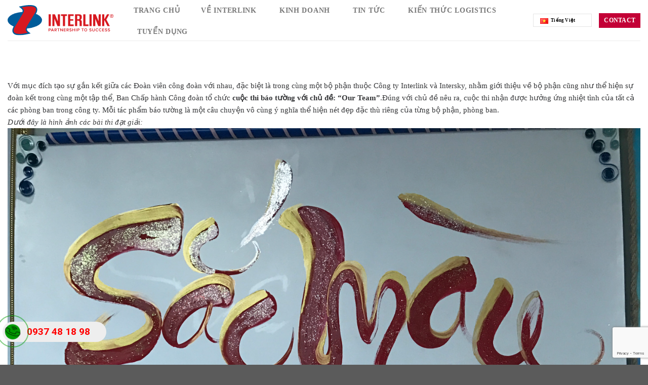

--- FILE ---
content_type: text/html; charset=UTF-8
request_url: https://interlink.com.vn/vi/cuoc-thi-bao-tuong-voi-chu-de-our-team-bch-cong-doan-interlink/
body_size: 15090
content:
<!DOCTYPE html>
<!--[if IE 9 ]> <html lang="vi" class="ie9 loading-site no-js"> <![endif]-->
<!--[if IE 8 ]> <html lang="vi" class="ie8 loading-site no-js"> <![endif]-->
<!--[if (gte IE 9)|!(IE)]><!--><html lang="vi" class="loading-site no-js"> <!--<![endif]-->
<head>
	<meta charset="UTF-8" />
	<meta name="viewport" content="width=device-width, initial-scale=1.0, maximum-scale=1.0, user-scalable=no" />

	<link rel="profile" href="http://gmpg.org/xfn/11" />
	<link rel="pingback" href="https://interlink.com.vn/xmlrpc.php" />
	
  <link rel="stylesheet" type="text/css" href="https://interlink.com.vn/wp-content/themes/wsu-theme-child/assets/css/jquery.fullPage.css" />
<!--   <link rel="stylesheet/less" type="text/css" href="https://interlink.com.vn/wp-content/themes/wsu-theme-child/styles.less" />
  	<script src="//cdnjs.cloudflare.com/ajax/libs/less.js/3.7.1/less.min.js" ></script> -->
	<!-- jQuery 1.8 or later, 33 KB -->
	<script src="https://ajax.googleapis.com/ajax/libs/jquery/1.11.1/jquery.min.js"></script>
	<!-- Fotorama from CDNJS, 19 KB -->
	<link  href="https://cdnjs.cloudflare.com/ajax/libs/fotorama/4.6.4/fotorama.css" rel="stylesheet">
	<script src="https://cdnjs.cloudflare.com/ajax/libs/fotorama/4.6.4/fotorama.js"></script>
	<script>(function(html){html.className = html.className.replace(/\bno-js\b/,'js')})(document.documentElement);</script>
<title>Cuộc Thi Báo Tường Với Chủ Đề &#8220;Our Team&#8221; &#8211; BCH Công Đoàn Interlink &#8211; Interlink</title>
<meta name='robots' content='max-image-preview:large' />
<meta name="viewport" content="width=device-width, initial-scale=1, maximum-scale=1" /><link rel='dns-prefetch' href='//cdnjs.cloudflare.com' />
<link rel='dns-prefetch' href='//www.google.com' />
<link rel='dns-prefetch' href='//fonts.googleapis.com' />
<link rel="alternate" type="application/rss+xml" title="Dòng thông tin Interlink &raquo;" href="https://interlink.com.vn/vi/feed/" />
<link rel="alternate" type="application/rss+xml" title="Interlink &raquo; Dòng bình luận" href="https://interlink.com.vn/vi/comments/feed/" />
<link rel="alternate" title="oNhúng (JSON)" type="application/json+oembed" href="https://interlink.com.vn/wp-json/oembed/1.0/embed?url=https%3A%2F%2Finterlink.com.vn%2Fvi%2Fcuoc-thi-bao-tuong-voi-chu-de-our-team-bch-cong-doan-interlink%2F" />
<link rel="alternate" title="oNhúng (XML)" type="text/xml+oembed" href="https://interlink.com.vn/wp-json/oembed/1.0/embed?url=https%3A%2F%2Finterlink.com.vn%2Fvi%2Fcuoc-thi-bao-tuong-voi-chu-de-our-team-bch-cong-doan-interlink%2F&#038;format=xml" />
<style id='wp-img-auto-sizes-contain-inline-css' type='text/css'>
img:is([sizes=auto i],[sizes^="auto," i]){contain-intrinsic-size:3000px 1500px}
/*# sourceURL=wp-img-auto-sizes-contain-inline-css */
</style>
<style id='wp-block-library-inline-css' type='text/css'>
:root{--wp-block-synced-color:#7a00df;--wp-block-synced-color--rgb:122,0,223;--wp-bound-block-color:var(--wp-block-synced-color);--wp-editor-canvas-background:#ddd;--wp-admin-theme-color:#007cba;--wp-admin-theme-color--rgb:0,124,186;--wp-admin-theme-color-darker-10:#006ba1;--wp-admin-theme-color-darker-10--rgb:0,107,160.5;--wp-admin-theme-color-darker-20:#005a87;--wp-admin-theme-color-darker-20--rgb:0,90,135;--wp-admin-border-width-focus:2px}@media (min-resolution:192dpi){:root{--wp-admin-border-width-focus:1.5px}}.wp-element-button{cursor:pointer}:root .has-very-light-gray-background-color{background-color:#eee}:root .has-very-dark-gray-background-color{background-color:#313131}:root .has-very-light-gray-color{color:#eee}:root .has-very-dark-gray-color{color:#313131}:root .has-vivid-green-cyan-to-vivid-cyan-blue-gradient-background{background:linear-gradient(135deg,#00d084,#0693e3)}:root .has-purple-crush-gradient-background{background:linear-gradient(135deg,#34e2e4,#4721fb 50%,#ab1dfe)}:root .has-hazy-dawn-gradient-background{background:linear-gradient(135deg,#faaca8,#dad0ec)}:root .has-subdued-olive-gradient-background{background:linear-gradient(135deg,#fafae1,#67a671)}:root .has-atomic-cream-gradient-background{background:linear-gradient(135deg,#fdd79a,#004a59)}:root .has-nightshade-gradient-background{background:linear-gradient(135deg,#330968,#31cdcf)}:root .has-midnight-gradient-background{background:linear-gradient(135deg,#020381,#2874fc)}:root{--wp--preset--font-size--normal:16px;--wp--preset--font-size--huge:42px}.has-regular-font-size{font-size:1em}.has-larger-font-size{font-size:2.625em}.has-normal-font-size{font-size:var(--wp--preset--font-size--normal)}.has-huge-font-size{font-size:var(--wp--preset--font-size--huge)}.has-text-align-center{text-align:center}.has-text-align-left{text-align:left}.has-text-align-right{text-align:right}.has-fit-text{white-space:nowrap!important}#end-resizable-editor-section{display:none}.aligncenter{clear:both}.items-justified-left{justify-content:flex-start}.items-justified-center{justify-content:center}.items-justified-right{justify-content:flex-end}.items-justified-space-between{justify-content:space-between}.screen-reader-text{border:0;clip-path:inset(50%);height:1px;margin:-1px;overflow:hidden;padding:0;position:absolute;width:1px;word-wrap:normal!important}.screen-reader-text:focus{background-color:#ddd;clip-path:none;color:#444;display:block;font-size:1em;height:auto;left:5px;line-height:normal;padding:15px 23px 14px;text-decoration:none;top:5px;width:auto;z-index:100000}html :where(.has-border-color){border-style:solid}html :where([style*=border-top-color]){border-top-style:solid}html :where([style*=border-right-color]){border-right-style:solid}html :where([style*=border-bottom-color]){border-bottom-style:solid}html :where([style*=border-left-color]){border-left-style:solid}html :where([style*=border-width]){border-style:solid}html :where([style*=border-top-width]){border-top-style:solid}html :where([style*=border-right-width]){border-right-style:solid}html :where([style*=border-bottom-width]){border-bottom-style:solid}html :where([style*=border-left-width]){border-left-style:solid}html :where(img[class*=wp-image-]){height:auto;max-width:100%}:where(figure){margin:0 0 1em}html :where(.is-position-sticky){--wp-admin--admin-bar--position-offset:var(--wp-admin--admin-bar--height,0px)}@media screen and (max-width:600px){html :where(.is-position-sticky){--wp-admin--admin-bar--position-offset:0px}}

/*# sourceURL=wp-block-library-inline-css */
</style><style id='global-styles-inline-css' type='text/css'>
:root{--wp--preset--aspect-ratio--square: 1;--wp--preset--aspect-ratio--4-3: 4/3;--wp--preset--aspect-ratio--3-4: 3/4;--wp--preset--aspect-ratio--3-2: 3/2;--wp--preset--aspect-ratio--2-3: 2/3;--wp--preset--aspect-ratio--16-9: 16/9;--wp--preset--aspect-ratio--9-16: 9/16;--wp--preset--color--black: #000000;--wp--preset--color--cyan-bluish-gray: #abb8c3;--wp--preset--color--white: #ffffff;--wp--preset--color--pale-pink: #f78da7;--wp--preset--color--vivid-red: #cf2e2e;--wp--preset--color--luminous-vivid-orange: #ff6900;--wp--preset--color--luminous-vivid-amber: #fcb900;--wp--preset--color--light-green-cyan: #7bdcb5;--wp--preset--color--vivid-green-cyan: #00d084;--wp--preset--color--pale-cyan-blue: #8ed1fc;--wp--preset--color--vivid-cyan-blue: #0693e3;--wp--preset--color--vivid-purple: #9b51e0;--wp--preset--gradient--vivid-cyan-blue-to-vivid-purple: linear-gradient(135deg,rgb(6,147,227) 0%,rgb(155,81,224) 100%);--wp--preset--gradient--light-green-cyan-to-vivid-green-cyan: linear-gradient(135deg,rgb(122,220,180) 0%,rgb(0,208,130) 100%);--wp--preset--gradient--luminous-vivid-amber-to-luminous-vivid-orange: linear-gradient(135deg,rgb(252,185,0) 0%,rgb(255,105,0) 100%);--wp--preset--gradient--luminous-vivid-orange-to-vivid-red: linear-gradient(135deg,rgb(255,105,0) 0%,rgb(207,46,46) 100%);--wp--preset--gradient--very-light-gray-to-cyan-bluish-gray: linear-gradient(135deg,rgb(238,238,238) 0%,rgb(169,184,195) 100%);--wp--preset--gradient--cool-to-warm-spectrum: linear-gradient(135deg,rgb(74,234,220) 0%,rgb(151,120,209) 20%,rgb(207,42,186) 40%,rgb(238,44,130) 60%,rgb(251,105,98) 80%,rgb(254,248,76) 100%);--wp--preset--gradient--blush-light-purple: linear-gradient(135deg,rgb(255,206,236) 0%,rgb(152,150,240) 100%);--wp--preset--gradient--blush-bordeaux: linear-gradient(135deg,rgb(254,205,165) 0%,rgb(254,45,45) 50%,rgb(107,0,62) 100%);--wp--preset--gradient--luminous-dusk: linear-gradient(135deg,rgb(255,203,112) 0%,rgb(199,81,192) 50%,rgb(65,88,208) 100%);--wp--preset--gradient--pale-ocean: linear-gradient(135deg,rgb(255,245,203) 0%,rgb(182,227,212) 50%,rgb(51,167,181) 100%);--wp--preset--gradient--electric-grass: linear-gradient(135deg,rgb(202,248,128) 0%,rgb(113,206,126) 100%);--wp--preset--gradient--midnight: linear-gradient(135deg,rgb(2,3,129) 0%,rgb(40,116,252) 100%);--wp--preset--font-size--small: 13px;--wp--preset--font-size--medium: 20px;--wp--preset--font-size--large: 36px;--wp--preset--font-size--x-large: 42px;--wp--preset--spacing--20: 0.44rem;--wp--preset--spacing--30: 0.67rem;--wp--preset--spacing--40: 1rem;--wp--preset--spacing--50: 1.5rem;--wp--preset--spacing--60: 2.25rem;--wp--preset--spacing--70: 3.38rem;--wp--preset--spacing--80: 5.06rem;--wp--preset--shadow--natural: 6px 6px 9px rgba(0, 0, 0, 0.2);--wp--preset--shadow--deep: 12px 12px 50px rgba(0, 0, 0, 0.4);--wp--preset--shadow--sharp: 6px 6px 0px rgba(0, 0, 0, 0.2);--wp--preset--shadow--outlined: 6px 6px 0px -3px rgb(255, 255, 255), 6px 6px rgb(0, 0, 0);--wp--preset--shadow--crisp: 6px 6px 0px rgb(0, 0, 0);}:where(.is-layout-flex){gap: 0.5em;}:where(.is-layout-grid){gap: 0.5em;}body .is-layout-flex{display: flex;}.is-layout-flex{flex-wrap: wrap;align-items: center;}.is-layout-flex > :is(*, div){margin: 0;}body .is-layout-grid{display: grid;}.is-layout-grid > :is(*, div){margin: 0;}:where(.wp-block-columns.is-layout-flex){gap: 2em;}:where(.wp-block-columns.is-layout-grid){gap: 2em;}:where(.wp-block-post-template.is-layout-flex){gap: 1.25em;}:where(.wp-block-post-template.is-layout-grid){gap: 1.25em;}.has-black-color{color: var(--wp--preset--color--black) !important;}.has-cyan-bluish-gray-color{color: var(--wp--preset--color--cyan-bluish-gray) !important;}.has-white-color{color: var(--wp--preset--color--white) !important;}.has-pale-pink-color{color: var(--wp--preset--color--pale-pink) !important;}.has-vivid-red-color{color: var(--wp--preset--color--vivid-red) !important;}.has-luminous-vivid-orange-color{color: var(--wp--preset--color--luminous-vivid-orange) !important;}.has-luminous-vivid-amber-color{color: var(--wp--preset--color--luminous-vivid-amber) !important;}.has-light-green-cyan-color{color: var(--wp--preset--color--light-green-cyan) !important;}.has-vivid-green-cyan-color{color: var(--wp--preset--color--vivid-green-cyan) !important;}.has-pale-cyan-blue-color{color: var(--wp--preset--color--pale-cyan-blue) !important;}.has-vivid-cyan-blue-color{color: var(--wp--preset--color--vivid-cyan-blue) !important;}.has-vivid-purple-color{color: var(--wp--preset--color--vivid-purple) !important;}.has-black-background-color{background-color: var(--wp--preset--color--black) !important;}.has-cyan-bluish-gray-background-color{background-color: var(--wp--preset--color--cyan-bluish-gray) !important;}.has-white-background-color{background-color: var(--wp--preset--color--white) !important;}.has-pale-pink-background-color{background-color: var(--wp--preset--color--pale-pink) !important;}.has-vivid-red-background-color{background-color: var(--wp--preset--color--vivid-red) !important;}.has-luminous-vivid-orange-background-color{background-color: var(--wp--preset--color--luminous-vivid-orange) !important;}.has-luminous-vivid-amber-background-color{background-color: var(--wp--preset--color--luminous-vivid-amber) !important;}.has-light-green-cyan-background-color{background-color: var(--wp--preset--color--light-green-cyan) !important;}.has-vivid-green-cyan-background-color{background-color: var(--wp--preset--color--vivid-green-cyan) !important;}.has-pale-cyan-blue-background-color{background-color: var(--wp--preset--color--pale-cyan-blue) !important;}.has-vivid-cyan-blue-background-color{background-color: var(--wp--preset--color--vivid-cyan-blue) !important;}.has-vivid-purple-background-color{background-color: var(--wp--preset--color--vivid-purple) !important;}.has-black-border-color{border-color: var(--wp--preset--color--black) !important;}.has-cyan-bluish-gray-border-color{border-color: var(--wp--preset--color--cyan-bluish-gray) !important;}.has-white-border-color{border-color: var(--wp--preset--color--white) !important;}.has-pale-pink-border-color{border-color: var(--wp--preset--color--pale-pink) !important;}.has-vivid-red-border-color{border-color: var(--wp--preset--color--vivid-red) !important;}.has-luminous-vivid-orange-border-color{border-color: var(--wp--preset--color--luminous-vivid-orange) !important;}.has-luminous-vivid-amber-border-color{border-color: var(--wp--preset--color--luminous-vivid-amber) !important;}.has-light-green-cyan-border-color{border-color: var(--wp--preset--color--light-green-cyan) !important;}.has-vivid-green-cyan-border-color{border-color: var(--wp--preset--color--vivid-green-cyan) !important;}.has-pale-cyan-blue-border-color{border-color: var(--wp--preset--color--pale-cyan-blue) !important;}.has-vivid-cyan-blue-border-color{border-color: var(--wp--preset--color--vivid-cyan-blue) !important;}.has-vivid-purple-border-color{border-color: var(--wp--preset--color--vivid-purple) !important;}.has-vivid-cyan-blue-to-vivid-purple-gradient-background{background: var(--wp--preset--gradient--vivid-cyan-blue-to-vivid-purple) !important;}.has-light-green-cyan-to-vivid-green-cyan-gradient-background{background: var(--wp--preset--gradient--light-green-cyan-to-vivid-green-cyan) !important;}.has-luminous-vivid-amber-to-luminous-vivid-orange-gradient-background{background: var(--wp--preset--gradient--luminous-vivid-amber-to-luminous-vivid-orange) !important;}.has-luminous-vivid-orange-to-vivid-red-gradient-background{background: var(--wp--preset--gradient--luminous-vivid-orange-to-vivid-red) !important;}.has-very-light-gray-to-cyan-bluish-gray-gradient-background{background: var(--wp--preset--gradient--very-light-gray-to-cyan-bluish-gray) !important;}.has-cool-to-warm-spectrum-gradient-background{background: var(--wp--preset--gradient--cool-to-warm-spectrum) !important;}.has-blush-light-purple-gradient-background{background: var(--wp--preset--gradient--blush-light-purple) !important;}.has-blush-bordeaux-gradient-background{background: var(--wp--preset--gradient--blush-bordeaux) !important;}.has-luminous-dusk-gradient-background{background: var(--wp--preset--gradient--luminous-dusk) !important;}.has-pale-ocean-gradient-background{background: var(--wp--preset--gradient--pale-ocean) !important;}.has-electric-grass-gradient-background{background: var(--wp--preset--gradient--electric-grass) !important;}.has-midnight-gradient-background{background: var(--wp--preset--gradient--midnight) !important;}.has-small-font-size{font-size: var(--wp--preset--font-size--small) !important;}.has-medium-font-size{font-size: var(--wp--preset--font-size--medium) !important;}.has-large-font-size{font-size: var(--wp--preset--font-size--large) !important;}.has-x-large-font-size{font-size: var(--wp--preset--font-size--x-large) !important;}
/*# sourceURL=global-styles-inline-css */
</style>

<style id='classic-theme-styles-inline-css' type='text/css'>
/*! This file is auto-generated */
.wp-block-button__link{color:#fff;background-color:#32373c;border-radius:9999px;box-shadow:none;text-decoration:none;padding:calc(.667em + 2px) calc(1.333em + 2px);font-size:1.125em}.wp-block-file__button{background:#32373c;color:#fff;text-decoration:none}
/*# sourceURL=/wp-includes/css/classic-themes.min.css */
</style>
<link rel='stylesheet' id='contact-form-7-css' href='https://interlink.com.vn/wp-content/plugins/contact-form-7/includes/css/styles.css?ver=5.4.1' type='text/css' media='all' />
<link rel='stylesheet' id='simplyscrollcss-css' href='https://cdnjs.cloudflare.com/ajax/libs/jquery-simplyscroll/2.1.1/jquery.simplyscroll.min.css?ver=6.9' type='text/css' media='all' />
<link rel='stylesheet' id='custom-style-css' href='https://interlink.com.vn/wp-content/themes/wsu-theme-child/assets/css/jquery.simplyscroll.css?ver=6.9' type='text/css' media='all' />
<link rel='stylesheet' id='fontawesome_css-css' href='https://interlink.com.vn/wp-content/themes/wsu-theme-child/assets/fontawesome/css/fontawesome.css?ver=6.9' type='text/css' media='all' />
<link rel='stylesheet' id='brands_css-css' href='https://interlink.com.vn/wp-content/themes/wsu-theme-child/assets/fontawesome/css/brands.css?ver=6.9' type='text/css' media='all' />
<link rel='stylesheet' id='solid_css-css' href='https://interlink.com.vn/wp-content/themes/wsu-theme-child/assets/fontawesome/css/solid.css?ver=6.9' type='text/css' media='all' />
<link rel='stylesheet' id='flatsome-icons-css' href='https://interlink.com.vn/wp-content/themes/flatsome/assets/css/fl-icons.css?ver=3.12' type='text/css' media='all' />
<link rel='stylesheet' id='flatsome-main-css' href='https://interlink.com.vn/wp-content/themes/flatsome/assets/css/flatsome.css?ver=3.13.2' type='text/css' media='all' />
<link rel='stylesheet' id='flatsome-style-css' href='https://interlink.com.vn/wp-content/themes/wsu-theme-child/style.css?ver=1.0' type='text/css' media='all' />
<link rel='stylesheet' id='flatsome-googlefonts-css' href='//fonts.googleapis.com/css?family=Roboto%3Aregular%2C700%2Cregular%2Cregular%7C-apple-system%2C+BlinkMacSystemFont%2C+%22Segoe+UI%22%2C+Roboto%2C+Oxygen-Sans%2C+Ubuntu%2C+Cantarell%2C+%22Helvetica+Neue%22%2C+sans-serif%3Aregular%2C700&#038;display=swap&#038;ver=3.9' type='text/css' media='all' />
<script type="text/javascript" src="https://cdnjs.cloudflare.com/ajax/libs/jquery-simplyscroll/2.1.1/jquery.simplyscroll.min.js?ver=6.9" id="simplyscrolljs-js"></script>
<script type="text/javascript" src="https://interlink.com.vn/wp-includes/js/jquery/jquery.min.js?ver=3.7.1" id="jquery-core-js"></script>
<script type="text/javascript" src="https://interlink.com.vn/wp-includes/js/jquery/jquery-migrate.min.js?ver=3.4.1" id="jquery-migrate-js"></script>
<link rel="https://api.w.org/" href="https://interlink.com.vn/wp-json/" /><link rel="alternate" title="JSON" type="application/json" href="https://interlink.com.vn/wp-json/wp/v2/posts/9555" /><link rel="EditURI" type="application/rsd+xml" title="RSD" href="https://interlink.com.vn/xmlrpc.php?rsd" />
<meta name="generator" content="WordPress 6.9" />
<link rel="canonical" href="https://interlink.com.vn/vi/cuoc-thi-bao-tuong-voi-chu-de-our-team-bch-cong-doan-interlink/" />
<link rel='shortlink' href='https://interlink.com.vn/?p=9555' />
<!-- HFCM by 99 Robots - Snippet # 1: font -->
<link rel="preconnect" href="https://fonts.googleapis.com">
<link rel="preconnect" href="https://fonts.gstatic.com" crossorigin>
<link href="https://fonts.googleapis.com/css2?family=Arvo:wght@400;700&display=swap" rel="stylesheet">
<!-- /end HFCM by 99 Robots -->
<!-- HFCM by 99 Robots - Snippet # 2: Google -->
<!-- Global site tag (gtag.js) - Google Analytics -->
<script async src="https://www.googletagmanager.com/gtag/js?id=UA-79903865-1"></script>
<script>
  window.dataLayer = window.dataLayer || [];
  function gtag(){dataLayer.push(arguments);}
  gtag('js', new Date());

  gtag('config', 'UA-79903865-1');
</script>

<meta name="google-site-verification" content="mSlEzbZYI2KPz7N5Xx4Ymr9O-NeriZlGdVVz9YD39I0" />

<!-- Google Tag Manager -->
<script>(function(w,d,s,l,i){w[l]=w[l]||[];w[l].push({'gtm.start':
new Date().getTime(),event:'gtm.js'});var f=d.getElementsByTagName(s)[0],
j=d.createElement(s),dl=l!='dataLayer'?'&l='+l:'';j.async=true;j.src=
'https://www.googletagmanager.com/gtm.js?id='+i+dl;f.parentNode.insertBefore(j,f);
})(window,document,'script','dataLayer','GTM-T4JL847');</script>
<!-- End Google Tag Manager -->

<!-- interlink.com.vn – GA4 -->
<!-- Global site tag (gtag.js) - Google Analytics -->
<script async src="https://www.googletagmanager.com/gtag/js?id=G-2QNKMK7QQC"></script>
<script>
  window.dataLayer = window.dataLayer || [];
  function gtag(){dataLayer.push(arguments);}
  gtag('js', new Date());

  gtag('config', 'G-2QNKMK7QQC');
</script>
<!-- /end HFCM by 99 Robots -->
<!-- HFCM by 99 Robots - Snippet # 3: call -->
<!-- HFCM by 99 Robots - Snippet # 15: test call -->

<div class="fix_tel">
<div class="ring-alo-phone ring-alo-green ring-alo-show" id="ring-alo-phoneIcon" style="right: 150px; bottom: -12px;">
<div class="ring-alo-ph-circle"></div>
<div class="ring-alo-ph-circle-fill"></div>
<div class="ring-alo-ph-img-circle">
<a href="tel:0937481898"><img class="lazy" src="/wp-content/uploads/2022/01/call.png" alt="G"></a>
</div>
</div>
<div class="tel">
<a href="tel:0937481898"><p class="fone">0937 48 18 98</p></a>
</div></div>

<style>
.fone {
font-size: 19px; /* chữ cạnh nút gọi */
color: #f00;
line-height: 40px;
font-weight: bold;
padding-left: 48px; /* cách bên trái cho chữ */
margin: 0 0;
}
.fix_tel { position:fixed; bottom:45px; left:5px; z-index:999;} /* left 18px là cách bên trái 18px. nếu muốn cho nút gọi sang phải thay là right */
.fix_tel a {text-decoration: none; display:block;}
.tel { background: #eee;width:205px; height:40px; position:relative; overflow:hidden;background-size:40px;border-radius:28px;border:none}
.ring-alo-phone {
background-color: transparent;
cursor: pointer;
height: 80px;
position: absolute;
transition: visibility 0.5s ease 0s;
visibility: hidden;
width: 80px;
z-index: 200000 !important;
}
.ring-alo-phone.ring-alo-show {
visibility: visible;
}
.ring-alo-phone.ring-alo-hover, .ring-alo-phone:hover {
opacity: 1;
}
.ring-alo-ph-circle {
animation: 1.2s ease-in-out 0s normal none infinite running ring-alo-circle-anim;
background-color: transparent;
border: 2px solid rgba(30, 30, 30, 0.4);
border-radius: 100%;
height: 70px;
left: 10px;
opacity: 0.1;
position: absolute;
top: 12px;
transform-origin: 50% 50% 0;
transition: all 0.5s ease 0s;
width: 70px;
}
.ring-alo-phone.ring-alo-active .ring-alo-ph-circle {
animation: 1.1s ease-in-out 0s normal none infinite running ring-alo-circle-anim !important;
}
.ring-alo-phone.ring-alo-static .ring-alo-ph-circle {
animation: 2.2s ease-in-out 0s normal none infinite running ring-alo-circle-anim !important;
}
.ring-alo-phone.ring-alo-hover .ring-alo-ph-circle, .ring-alo-phone:hover .ring-alo-ph-circle {
border-color: #009900;
opacity: 0.5;
}
.ring-alo-phone.ring-alo-green.ring-alo-hover .ring-alo-ph-circle, .ring-alo-phone.ring-alo-green:hover .ring-alo-ph-circle {
border-color: #baf5a7;
opacity: 0.5;
}
.ring-alo-phone.ring-alo-green .ring-alo-ph-circle {
border-color: #009900;
opacity: 0.5;
}
.ring-alo-ph-circle-fill {
animation: 2.3s ease-in-out 0s normal none infinite running ring-alo-circle-fill-anim;
background-color: #000;
border: 2px solid transparent;
border-radius: 100%;
height: 30px;
left: 30px;
opacity: 0.1;
position: absolute;
top: 33px;
transform-origin: 50% 50% 0;
transition: all 0.5s ease 0s;
width: 30px;
}
.ring-alo-phone.ring-alo-hover .ring-alo-ph-circle-fill, .ring-alo-phone:hover .ring-alo-ph-circle-fill {
background-color: rgba(0, 175, 242, 0.5);
opacity: 0.75 !important;
}
.ring-alo-phone.ring-alo-green.ring-alo-hover .ring-alo-ph-circle-fill, .ring-alo-phone.ring-alo-green:hover .ring-alo-ph-circle-fill {
background-color: rgba(117, 235, 80, 0.5);
opacity: 0.75 !important;
}
.ring-alo-phone.ring-alo-green .ring-alo-ph-circle-fill {
background-color: rgba(0, 175, 242, 0.5);
opacity: 0.75 !important;
}

.ring-alo-ph-img-circle {
animation: 1s ease-in-out 0s normal none infinite running ring-alo-circle-img-anim;
border: 2px solid transparent;
border-radius: 100%;
height: 30px;
left: 30px;
opacity: 1;
position: absolute;
top: 33px;
transform-origin: 50% 50% 0;
width: 30px;
}

.ring-alo-phone.ring-alo-hover .ring-alo-ph-img-circle, .ring-alo-phone:hover .ring-alo-ph-img-circle {
background-color: #009900;
}
.ring-alo-phone.ring-alo-green.ring-alo-hover .ring-alo-ph-img-circle, .ring-alo-phone.ring-alo-green:hover .ring-alo-ph-img-circle {
background-color: #75eb50;
}
.ring-alo-phone.ring-alo-green .ring-alo-ph-img-circle {
background-color: #009900;
}
@keyframes ring-alo-circle-anim {
0% {
opacity: 0.1;
transform: rotate(0deg) scale(0.5) skew(1deg);
}
30% {
opacity: 0.5;
transform: rotate(0deg) scale(0.7) skew(1deg);
}
100% {
opacity: 0.6;
transform: rotate(0deg) scale(1) skew(1deg);
}
}

@keyframes ring-alo-circle-img-anim {
0% {
transform: rotate(0deg) scale(1) skew(1deg);
}
10% {
transform: rotate(-25deg) scale(1) skew(1deg);
}
20% {
transform: rotate(25deg) scale(1) skew(1deg);
}
30% {
transform: rotate(-25deg) scale(1) skew(1deg);
}
40% {
transform: rotate(25deg) scale(1) skew(1deg);
}
50% {
transform: rotate(0deg) scale(1) skew(1deg);
}
100% {
transform: rotate(0deg) scale(1) skew(1deg);
}
}
@keyframes ring-alo-circle-fill-anim {
0% {
opacity: 0.2;
transform: rotate(0deg) scale(0.7) skew(1deg);
}
50% {
opacity: 0.2;
transform: rotate(0deg) scale(1) skew(1deg);
}
100% {
opacity: 0.2;
transform: rotate(0deg) scale(0.7) skew(1deg);
}
}
.ring-alo-ph-img-circle a img {
padding: 1px 0 12px 1px;
width: 30px;
position: relative;
top: -1px;
}
</style>

<!-- /end HFCM by 99 Robots -->
<!-- /end HFCM by 99 Robots -->
<!-- HFCM by 99 Robots - Snippet # 4: favicon -->
<link rel="apple-touch-icon" sizes="180x180" href="/apple-touch-icon.png">
<link rel="icon" type="image/png" sizes="32x32" href="/favicon-32x32.png">
<link rel="icon" type="image/png" sizes="16x16" href="/favicon-16x16.png">
<link rel="manifest" href="/site.webmanifest">
<!-- /end HFCM by 99 Robots -->
<style>.bg{opacity: 0; transition: opacity 1s; -webkit-transition: opacity 1s;} .bg-loaded{opacity: 1;}</style><!--[if IE]><link rel="stylesheet" type="text/css" href="https://interlink.com.vn/wp-content/themes/flatsome/assets/css/ie-fallback.css"><script src="//cdnjs.cloudflare.com/ajax/libs/html5shiv/3.6.1/html5shiv.js"></script><script>var head = document.getElementsByTagName('head')[0],style = document.createElement('style');style.type = 'text/css';style.styleSheet.cssText = ':before,:after{content:none !important';head.appendChild(style);setTimeout(function(){head.removeChild(style);}, 0);</script><script src="https://interlink.com.vn/wp-content/themes/flatsome/assets/libs/ie-flexibility.js"></script><![endif]--><link rel="icon" href="https://interlink.com.vn/wp-content/uploads/2022/01/cropped-interlink-logo-favi-32x32.png" sizes="32x32" />
<link rel="icon" href="https://interlink.com.vn/wp-content/uploads/2022/01/cropped-interlink-logo-favi-192x192.png" sizes="192x192" />
<link rel="apple-touch-icon" href="https://interlink.com.vn/wp-content/uploads/2022/01/cropped-interlink-logo-favi-180x180.png" />
<meta name="msapplication-TileImage" content="https://interlink.com.vn/wp-content/uploads/2022/01/cropped-interlink-logo-favi-270x270.png" />
<style id="custom-css" type="text/css">:root {--primary-color: #c40238;}.full-width .ubermenu-nav, .container, .row{max-width: 1450px}.row.row-collapse{max-width: 1420px}.row.row-small{max-width: 1442.5px}.row.row-large{max-width: 1480px}.header-main{height: 80px}#logo img{max-height: 80px}#logo{width:209px;}.header-top{min-height: 25px}.transparent .header-main{height: 90px}.transparent #logo img{max-height: 90px}.has-transparent + .page-title:first-of-type,.has-transparent + #main > .page-title,.has-transparent + #main > div > .page-title,.has-transparent + #main .page-header-wrapper:first-of-type .page-title{padding-top: 140px;}.header.show-on-scroll,.stuck .header-main{height:70px!important}.stuck #logo img{max-height: 70px!important}.header-bg-color, .header-wrapper {background-color: #ffffff}.header-bottom {background-color: #f1f1f1}.top-bar-nav > li > a{line-height: 16px }@media (max-width: 549px) {.header-main{height: 70px}#logo img{max-height: 70px}}/* Color */.accordion-title.active, .has-icon-bg .icon .icon-inner,.logo a, .primary.is-underline, .primary.is-link, .badge-outline .badge-inner, .nav-outline > li.active> a,.nav-outline >li.active > a, .cart-icon strong,[data-color='primary'], .is-outline.primary{color: #c40238;}/* Color !important */[data-text-color="primary"]{color: #c40238!important;}/* Background Color */[data-text-bg="primary"]{background-color: #c40238;}/* Background */.scroll-to-bullets a,.featured-title, .label-new.menu-item > a:after, .nav-pagination > li > .current,.nav-pagination > li > span:hover,.nav-pagination > li > a:hover,.has-hover:hover .badge-outline .badge-inner,button[type="submit"], .button.wc-forward:not(.checkout):not(.checkout-button), .button.submit-button, .button.primary:not(.is-outline),.featured-table .title,.is-outline:hover, .has-icon:hover .icon-label,.nav-dropdown-bold .nav-column li > a:hover, .nav-dropdown.nav-dropdown-bold > li > a:hover, .nav-dropdown-bold.dark .nav-column li > a:hover, .nav-dropdown.nav-dropdown-bold.dark > li > a:hover, .is-outline:hover, .tagcloud a:hover,.grid-tools a, input[type='submit']:not(.is-form), .box-badge:hover .box-text, input.button.alt,.nav-box > li > a:hover,.nav-box > li.active > a,.nav-pills > li.active > a ,.current-dropdown .cart-icon strong, .cart-icon:hover strong, .nav-line-bottom > li > a:before, .nav-line-grow > li > a:before, .nav-line > li > a:before,.banner, .header-top, .slider-nav-circle .flickity-prev-next-button:hover svg, .slider-nav-circle .flickity-prev-next-button:hover .arrow, .primary.is-outline:hover, .button.primary:not(.is-outline), input[type='submit'].primary, input[type='submit'].primary, input[type='reset'].button, input[type='button'].primary, .badge-inner{background-color: #c40238;}/* Border */.nav-vertical.nav-tabs > li.active > a,.scroll-to-bullets a.active,.nav-pagination > li > .current,.nav-pagination > li > span:hover,.nav-pagination > li > a:hover,.has-hover:hover .badge-outline .badge-inner,.accordion-title.active,.featured-table,.is-outline:hover, .tagcloud a:hover,blockquote, .has-border, .cart-icon strong:after,.cart-icon strong,.blockUI:before, .processing:before,.loading-spin, .slider-nav-circle .flickity-prev-next-button:hover svg, .slider-nav-circle .flickity-prev-next-button:hover .arrow, .primary.is-outline:hover{border-color: #c40238}.nav-tabs > li.active > a{border-top-color: #c40238}.widget_shopping_cart_content .blockUI.blockOverlay:before { border-left-color: #c40238 }.woocommerce-checkout-review-order .blockUI.blockOverlay:before { border-left-color: #c40238 }/* Fill */.slider .flickity-prev-next-button:hover svg,.slider .flickity-prev-next-button:hover .arrow{fill: #c40238;}.success.is-underline:hover,.success.is-outline:hover,.success{background-color: #0f538f}.success-color, .success.is-link, .success.is-outline{color: #0f538f;}.success-border{border-color: #0f538f!important;}/* Color !important */[data-text-color="success"]{color: #0f538f!important;}/* Background Color */[data-text-bg="success"]{background-color: #0f538f;}body{font-size: 110%;}@media screen and (max-width: 549px){body{font-size: 100%;}}body{font-family:"Roboto", sans-serif}body{font-weight: 0}body{color: #363739}.nav > li > a {font-family:"-apple-system, BlinkMacSystemFont, "Segoe UI", Roboto, Oxygen-Sans, Ubuntu, Cantarell, "Helvetica Neue", sans-serif", sans-serif;}.mobile-sidebar-levels-2 .nav > li > ul > li > a {font-family:"-apple-system, BlinkMacSystemFont, "Segoe UI", Roboto, Oxygen-Sans, Ubuntu, Cantarell, "Helvetica Neue", sans-serif", sans-serif;}.nav > li > a {font-weight: 700;}.mobile-sidebar-levels-2 .nav > li > ul > li > a {font-weight: 700;}h1,h2,h3,h4,h5,h6,.heading-font, .off-canvas-center .nav-sidebar.nav-vertical > li > a{font-family: "Roboto", sans-serif;}h1,h2,h3,h4,h5,h6,.heading-font,.banner h1,.banner h2{font-weight: 700;}h1,h2,h3,h4,h5,h6,.heading-font{color: #d71920;}.alt-font{font-family: "Roboto", sans-serif;}.alt-font{font-weight: 0!important;}a{color: #333333;}.footer-1{background-color: #363739}.label-new.menu-item > a:after{content:"New";}.label-hot.menu-item > a:after{content:"Hot";}.label-sale.menu-item > a:after{content:"Sale";}.label-popular.menu-item > a:after{content:"Popular";}</style>
</head>


<body class="wp-singular post-template-default single single-post postid-9555 single-format-standard wp-theme-flatsome wp-child-theme-wsu-theme-child lightbox nav-dropdown-has-arrow nav-dropdown-has-shadow nav-dropdown-has-border mobile-submenu-slide mobile-submenu-slide-levels-2 mobile-submenu-toggle">
   <script type="text/javascript" src="https://interlink.com.vn/wp-content/themes/wsu-theme-child/assets/js/jquery.fullPage.js"></script>

<a class="skip-link screen-reader-text" href="#main">Skip to content</a>

<div id="wrapper">


<header id="header" class="header has-sticky sticky-jump">
   <div class="header-wrapper">
	<div id="masthead" class="header-main ">
      <div class="header-inner flex-row container logo-left medium-logo-center" role="navigation">

          <!-- Logo -->
          <div id="logo" class="flex-col logo">
            <!-- Header logo -->
<a href="https://interlink.com.vn/vi/" title="Interlink" rel="home">
    <img width="209" height="80" src="https://interlink.com.vn/wp-content/uploads/2021/06/interlink-logo.svg" class="header_logo header-logo" alt="Interlink"/><img  width="209" height="80" src="https://interlink.com.vn/wp-content/uploads/2021/06/interlink-logo.svg" class="header-logo-dark" alt="Interlink"/></a>
          </div>

          <!-- Mobile Left Elements -->
          <div class="flex-col show-for-medium flex-left">
            <ul class="mobile-nav nav nav-left ">
              <li class="nav-icon has-icon">
  		<a href="#" data-open="#main-menu" data-pos="left" data-bg="main-menu-overlay" data-color="" class="is-small" aria-label="Menu" aria-controls="main-menu" aria-expanded="false">
		
		  <i class="icon-menu" ></i>
		  		</a>
	</li>            </ul>
          </div>

          <!-- Left Elements -->
          <div class="flex-col hide-for-medium flex-left
            flex-grow">
            <ul class="header-nav header-nav-main nav nav-left  nav-uppercase" >
              <li id="menu-item-14049" class="menu-item menu-item-type-post_type menu-item-object-page menu-item-home menu-item-14049 menu-item-design-default"><a href="https://interlink.com.vn/vi/" class="nav-top-link">Trang Chủ</a></li>
<li id="menu-item-1088" class="menu-item menu-item-type-custom menu-item-object-custom menu-item-has-children menu-item-1088 menu-item-design-default has-dropdown"><a href="#" class="nav-top-link">Về Interlink<i class="icon-angle-down" ></i></a>
<ul class="sub-menu nav-dropdown nav-dropdown-default">
	<li id="menu-item-1108" class="menu-item menu-item-type-custom menu-item-object-custom menu-item-1108"><a href="/vi/gioi-thieu-chung/">Giới Thiệu Chung</a></li>
	<li id="menu-item-13549" class="menu-item menu-item-type-post_type menu-item-object-page menu-item-13549"><a href="https://interlink.com.vn/vi/tam-nhin-su-menh/">Tầm nhìn &#038; Sứ mệnh</a></li>
	<li id="menu-item-11535" class="menu-item menu-item-type-custom menu-item-object-custom menu-item-11535"><a href="/vi/ve-interlink/thong-diep-tu-ceo/">Thông điệp từ CEO</a></li>
	<li id="menu-item-11536" class="menu-item menu-item-type-custom menu-item-object-custom menu-item-11536"><a href="/vi/ve-interlink/lich-su-hinh-thanh/">Lịch Sử Hình Thành</a></li>
	<li id="menu-item-14528" class="menu-item menu-item-type-post_type menu-item-object-page menu-item-14528"><a href="https://interlink.com.vn/vi/ve-interlink/chung-nhan-giai-thuong/">Chứng nhận &#038; Giải thưởng</a></li>
	<li id="menu-item-19585" class="menu-item menu-item-type-custom menu-item-object-custom menu-item-19585"><a href="/ve-interlink/khach-hang-cua-chung-toi/">Khách Hàng Của Chúng Tôi</a></li>
</ul>
</li>
<li id="menu-item-1089" class="menu-item menu-item-type-custom menu-item-object-custom menu-item-has-children menu-item-1089 menu-item-design-default has-dropdown"><a href="#" class="nav-top-link">Kinh doanh<i class="icon-angle-down" ></i></a>
<ul class="sub-menu nav-dropdown nav-dropdown-default">
	<li id="menu-item-13681" class="menu-item menu-item-type-post_type menu-item-object-page menu-item-13681"><a href="https://interlink.com.vn/vi/dich-vu/van-chuyen-duong-bien/">Vận Chuyển Đường Biển</a></li>
	<li id="menu-item-13682" class="menu-item menu-item-type-post_type menu-item-object-page menu-item-13682"><a href="https://interlink.com.vn/vi/dich-vu/van-chuyen-duong-hang-khong/">Vận Chuyển Đường Hàng Không</a></li>
	<li id="menu-item-14902" class="menu-item menu-item-type-post_type menu-item-object-page menu-item-14902"><a href="https://interlink.com.vn/vi/dich-vu/dich-vu-hai-quan/">Dịch Vụ Hải Quan</a></li>
	<li id="menu-item-14716" class="menu-item menu-item-type-post_type menu-item-object-page menu-item-14716"><a href="https://interlink.com.vn/vi/dich-vu/cho-thue-kho-bai/">Cho Thuê Kho Bãi</a></li>
	<li id="menu-item-14739" class="menu-item menu-item-type-post_type menu-item-object-page menu-item-14739"><a href="https://interlink.com.vn/vi/dich-vu/hang-du-an/">Hàng Dự Án</a></li>
	<li id="menu-item-14192" class="menu-item menu-item-type-post_type menu-item-object-page menu-item-14192"><a href="https://interlink.com.vn/vi/dich-vu/hang-nha-chua/">Hàng Nhà Chùa</a></li>
	<li id="menu-item-13866" class="menu-item menu-item-type-post_type menu-item-object-page menu-item-13866"><a href="https://interlink.com.vn/vi/dich-vu/van-chuyen-noi-dia/">Vận Chuyển Nội Địa</a></li>
	<li id="menu-item-15553" class="menu-item menu-item-type-post_type menu-item-object-page menu-item-15553"><a href="https://interlink.com.vn/vi/dich-vu/dich-vu-chuyen-don/">Dịch vụ Chuyển Dọn</a></li>
</ul>
</li>
<li id="menu-item-1104" class="menu-item menu-item-type-custom menu-item-object-custom menu-item-has-children menu-item-1104 menu-item-design-default has-dropdown"><a href="#" class="nav-top-link">Tin Tức<i class="icon-angle-down" ></i></a>
<ul class="sub-menu nav-dropdown nav-dropdown-default">
	<li id="menu-item-12574" class="menu-item menu-item-type-custom menu-item-object-custom menu-item-has-children menu-item-12574 nav-dropdown-col"><a href="https://interlink.com.vn/vi/category/tin-tuc/tin-tuc-interlink/">Tin Tức Interlink</a>
	<ul class="sub-menu nav-column nav-dropdown-default">
		<li id="menu-item-17274" class="menu-item menu-item-type-custom menu-item-object-custom menu-item-17274"><a href="/category/tin-tuc/tin-tuc-interlink/2002-2010/">2002 &#8211; 2010</a></li>
		<li id="menu-item-17275" class="menu-item menu-item-type-custom menu-item-object-custom menu-item-17275"><a href="/category/tin-tuc/tin-tuc-interlink/2010-2017/">2010 &#8211; 2017</a></li>
		<li id="menu-item-17276" class="menu-item menu-item-type-custom menu-item-object-custom menu-item-17276"><a href="/category/tin-tuc/tin-tuc-interlink/2017-2020/">2017 &#8211; 2020</a></li>
		<li id="menu-item-17277" class="menu-item menu-item-type-custom menu-item-object-custom menu-item-17277"><a href="/category/tin-tuc/tin-tuc-interlink/2020-2025/">2020 &#8211; 2025</a></li>
	</ul>
</li>
	<li id="menu-item-1105" class="menu-item menu-item-type-custom menu-item-object-custom menu-item-1105"><a href="https://interlink.com.vn/vi/category/tin-tuc-logistics-vi/">Tin Tức Logistics</a></li>
</ul>
</li>
<li id="menu-item-14179" class="menu-item menu-item-type-custom menu-item-object-custom menu-item-has-children menu-item-14179 menu-item-design-default has-dropdown"><a href="#" class="nav-top-link">Kiến thức logistics<i class="icon-angle-down" ></i></a>
<ul class="sub-menu nav-dropdown nav-dropdown-default">
	<li id="menu-item-14180" class="menu-item menu-item-type-custom menu-item-object-custom menu-item-14180"><a href="https://interlink.com.vn/vi/category/kien-thuc-logistics/cac-cau-hoi-thuong-gap/">Các câu hỏi thường gặp</a></li>
	<li id="menu-item-14181" class="menu-item menu-item-type-custom menu-item-object-custom menu-item-14181"><a href="https://interlink.com.vn/vi/category/kien-thuc-logistics/anh-van-chuyen-nganh/">Anh văn chuyên ngành</a></li>
	<li id="menu-item-14182" class="menu-item menu-item-type-custom menu-item-object-custom menu-item-14182"><a href="https://interlink.com.vn/vi/category/kien-thuc-logistics/kien-thuc-nganh/">Kiến thức ngành</a></li>
</ul>
</li>
<li id="menu-item-1109" class="menu-item menu-item-type-custom menu-item-object-custom menu-item-1109 menu-item-design-default"><a href="/category/interlink-tuyen-dung-vi/" class="nav-top-link">Tuyển dụng</a></li>
            </ul>
          </div>

          <!-- Right Elements -->
          <div class="flex-col hide-for-medium flex-right">
            <ul class="header-nav header-nav-main nav nav-right  nav-uppercase">
              <li class="has-dropdown header-language-dropdown">
	<a href="#">
		Tiếng Việt		<i class="image-icon"><img src="https://interlink.com.vn/wp-content/plugins/polylang/flags/vn.png" alt="Tiếng Việt"/></i>		<i class="icon-angle-down" ></i>	</a>
	<ul class="nav-dropdown nav-dropdown-default">
		<li><a href="https://interlink.com.vn/vi/cuoc-thi-bao-tuong-voi-chu-de-our-team-bch-cong-doan-interlink/" hreflang="vi"><i class="icon-image"><img src="https://interlink.com.vn/wp-content/plugins/polylang/flags/vn.png" alt="Tiếng Việt"/></i> Tiếng Việt</a></li><li><a href="https://interlink.com.vn/en/" hreflang="en"><i class="icon-image"><img src="https://interlink.com.vn/wp-content/plugins/polylang/flags/gb.png" alt="English"/></i> English</a></li>	</ul>
</li>
<li class="html custom html_topbar_left"><a href="https://interlink.com.vn/vi/lien-he/">Contact</a></li>            </ul>
          </div>

          <!-- Mobile Right Elements -->
          <div class="flex-col show-for-medium flex-right">
            <ul class="mobile-nav nav nav-right ">
                          </ul>
          </div>

      </div>
     
            <div class="container"><div class="top-divider full-width"></div></div>
      </div><div id="wide-nav" class="header-bottom wide-nav show-for-medium">
    <div class="flex-row container">

            
            
            
                          <div class="flex-col show-for-medium flex-grow">
                  <ul class="nav header-bottom-nav nav-center mobile-nav  nav-uppercase">
                      <li class="has-dropdown header-language-dropdown">
	<a href="#">
		Tiếng Việt		<i class="image-icon"><img src="https://interlink.com.vn/wp-content/plugins/polylang/flags/vn.png" alt="Tiếng Việt"/></i>		<i class="icon-angle-down" ></i>	</a>
	<ul class="nav-dropdown nav-dropdown-default">
		<li><a href="https://interlink.com.vn/vi/cuoc-thi-bao-tuong-voi-chu-de-our-team-bch-cong-doan-interlink/" hreflang="vi"><i class="icon-image"><img src="https://interlink.com.vn/wp-content/plugins/polylang/flags/vn.png" alt="Tiếng Việt"/></i> Tiếng Việt</a></li><li><a href="https://interlink.com.vn/en/" hreflang="en"><i class="icon-image"><img src="https://interlink.com.vn/wp-content/plugins/polylang/flags/gb.png" alt="English"/></i> English</a></li>	</ul>
</li>
                  </ul>
              </div>
            
    </div>
</div>

<div class="header-bg-container fill"><div class="header-bg-image fill"></div><div class="header-bg-color fill"></div></div>   </div><!-- header-wrapper-->
</header>


<main id="main" class="">


<div id="content" class="blog-wrapper blog-single page-wrapper">
	
	<div class="visual company " style="margin-bottom: 10px;">

<!-- Add images to <div class="fotorama"></div> -->
<div class="fotorama" data-autoplay="5000">
    
</div>
<div class="row align-center">

	<div class="large-12 col">
	
	


<article id="post-9555" class="post-9555 post type-post status-publish format-standard has-post-thumbnail hentry category-2017-2020 category-tin-tuc-interlink">
	<div class="article-inner ">
				<div class="entry-content single-page">
	<div class="the_title_post">
		<!-- <h3 class="title">Cuộc Thi Báo Tường Với Chủ Đề &#8220;Our Team&#8221; &#8211; BCH Công Đoàn Interlink</h3> -->
	</div>
	<p>&nbsp;</p>
<div style="font-size: 15px; font-family: Rockwell Regular;">Với mục đích tạo sự gắn kết giữa các Đoàn viên công đoàn với nhau, đặc biệt là trong cùng một bộ phận thuộc Công ty Interlink và Intersky, nhằm giới thiệu về bộ phận cũng như thể hiện sự đoàn kết trong cùng một tập thể, Ban Chấp hành Công đoàn tổ chức <strong>cuộc thi báo tường với chủ đề: “Our Team”</strong>.<span id="more-9555"></span>Đúng với chủ đề nêu ra, cuộc thi nhận được hưởng ứng nhiệt tình của tất cả các phòng ban trong công ty. Mỗi tác phẩm báo tường là một câu chuyện vô cùng ý nghĩa thể hiện nét đẹp đặc thù riêng của từng bộ phận, phòng ban.</div>
<div style="font-size: 15px; font-family: Rockwell Regular;"></div>
<div style="font-size: 15px; font-family: Rockwell Regular;">
<p><em>Dưới đây là hình ảnh các bài thi đạt giải:</em><img fetchpriority="high" decoding="async" class="lazy-load alignnone size-full wp-image-9556" src="data:image/svg+xml,%3Csvg%20viewBox%3D%220%200%202912%204000%22%20xmlns%3D%22http%3A%2F%2Fwww.w3.org%2F2000%2Fsvg%22%3E%3C%2Fsvg%3E" data-src="http://interlink.com.vn/wp-content/uploads/2017/08/PHONG-KE-TOAN.jpg" alt="PHONG KE TOAN" width="2912" height="4000" /></p>
<p style="text-align: center;">Tác phẩm <strong> &#8220;Sắc màu&#8221;</strong> đến từ các Bông hoa Kế toán Interlink đã xuất sắc giành giải nhất của cuộc thi. Với ý tưởng phong phú, các trình bày mạch lạc nhưng cũng không kém phần duyên dáng, nêu bật được đặc thù công việc của mình. Phòng Kế toán còn xuất sắc giành được giải &#8220;Sáng tạo&#8221; cho bài thi.</p>
<p style="text-align: center;"><img decoding="async" class="lazy-load alignnone size-full wp-image-9557" src="data:image/svg+xml,%3Csvg%20viewBox%3D%220%200%202752%203424%22%20xmlns%3D%22http%3A%2F%2Fwww.w3.org%2F2000%2Fsvg%22%3E%3C%2Fsvg%3E" data-src="http://interlink.com.vn/wp-content/uploads/2017/08/PHONG-CHUNG-TU.jpg" alt="PHONG CHUNG TU" width="2752" height="3424" />Chân phương, mộc mạc nhưng không kém phần hấp dẫn qua những bài viết, câu chuyện chân thực, hàng ngày về &#8220;<strong>Tình Đồng nghiệp&#8221;</strong>, phòng Chứng từ đã giành được giải Nhì về cho đội của mình.</p>
<p style="text-align: center;"><img decoding="async" class="lazy-load alignnone size-full wp-image-9558" src="data:image/svg+xml,%3Csvg%20viewBox%3D%220%200%204056%202700%22%20xmlns%3D%22http%3A%2F%2Fwww.w3.org%2F2000%2Fsvg%22%3E%3C%2Fsvg%3E" data-src="http://interlink.com.vn/wp-content/uploads/2017/08/PHONG-HCNS.jpg" alt="PHONG HCNS" width="4056" height="2700" /></p>
<p style="text-align: center;">Mang khát vọng Kết nối tất cả mọi người lại cùng nhau, đưa con tàu lớn Interlink và những con tàu Interlink khác nữa <strong>&#8220;Vững tiến vươn xa&#8221;</strong>, Phòng HCNS đã đem về giải Ba cho mình.Chủ đề này cũng giúp HCNS giành thêm cho mình giải Trình bày.</p>
<p style="text-align: center;"><img loading="lazy" decoding="async" class="lazy-load alignnone size-full wp-image-9559" src="data:image/svg+xml,%3Csvg%20viewBox%3D%220%200%203960%202880%22%20xmlns%3D%22http%3A%2F%2Fwww.w3.org%2F2000%2Fsvg%22%3E%3C%2Fsvg%3E" data-src="http://interlink.com.vn/wp-content/uploads/2017/08/INTERSKY.jpg" alt="INTERSKY" width="3960" height="2880" />Cùng với HCNS, các thành viên của <strong>&#8220;Intersky &#8211; Nơi bạn an tâm&#8221;</strong> cũng đem về cho mình giải Ba. Mặc dù đa phần anh em đều thuộc khối hiện trường, rất ít có điều kiện và cơ hội để đầu tư cho bài thi. Tuy nhiên, bằng tinh thần đồng đội và lòng quyết tâm, các anh em đã đem đến sự bất ngờ cho BTC và tất cả những người tham dự trong buổi trao giải.</p>
<p style="text-align: left;"><em>Các đội giành giải Khuyến khích:</em></p>
<p style="text-align: center;"><img loading="lazy" decoding="async" class="lazy-load alignnone size-full wp-image-9560" src="data:image/svg+xml,%3Csvg%20viewBox%3D%220%200%203024%202592%22%20xmlns%3D%22http%3A%2F%2Fwww.w3.org%2F2000%2Fsvg%22%3E%3C%2Fsvg%3E" data-src="http://interlink.com.vn/wp-content/uploads/2017/08/PHONG-KINH-DOANH.jpg" alt="PHONG KINH DOANH" width="3024" height="2592" />Phòng kinh doanh với những thủy thủ trên con tàu Interlink mang một tinh thần: <strong>&#8220;SUPER WARRIOR&#8221;</strong></p>
<p style="text-align: center;"><img loading="lazy" decoding="async" class="lazy-load alignnone size-full wp-image-9561" src="data:image/svg+xml,%3Csvg%20viewBox%3D%220%200%203024%202272%22%20xmlns%3D%22http%3A%2F%2Fwww.w3.org%2F2000%2Fsvg%22%3E%3C%2Fsvg%3E" data-src="http://interlink.com.vn/wp-content/uploads/2017/08/PHONG-AIR.jpg" alt="PHONG AIR" width="3024" height="2272" />Phòng Air với một bức tranh đầy màu sắc, tươi trẻ, đáng yêu với chủ đề <strong>&#8220;Bay cao Bay xa&#8221;</strong> &#8230;.</p>
<p style="text-align: center;"><img loading="lazy" decoding="async" class="lazy-load alignnone size-full wp-image-9562" src="data:image/svg+xml,%3Csvg%20viewBox%3D%220%200%203396%202772%22%20xmlns%3D%22http%3A%2F%2Fwww.w3.org%2F2000%2Fsvg%22%3E%3C%2Fsvg%3E" data-src="http://interlink.com.vn/wp-content/uploads/2017/08/PHONG-DAI-LY-CUS.jpg" alt="PHONG DAI LY- CUS" width="3396" height="2772" />Phòng Đại lý/Cus công phu và tỉ mẩn với từng chi tiết mang chủ đề <strong>&#8220;Dream Boat&#8221;</strong> &lt;3</p>
<p style="text-align: center;"><img loading="lazy" decoding="async" class="lazy-load alignnone size-full wp-image-9563" src="data:image/svg+xml,%3Csvg%20viewBox%3D%220%200%203876%202568%22%20xmlns%3D%22http%3A%2F%2Fwww.w3.org%2F2000%2Fsvg%22%3E%3C%2Fsvg%3E" data-src="http://interlink.com.vn/wp-content/uploads/2017/08/PHONG-HIEN-TRUONG.jpg" alt="PHONG HIEN TRUONG" width="3876" height="2568" />Phòng Hiện trường với chủ để &#8220;<strong>Tiếp sức&#8221;</strong> và khẩu hiệu <strong>&#8220;Vững bước đi lên, Tiếp nối thành công&#8221;.</strong></p>
<p style="text-align: center;"><img loading="lazy" decoding="async" class="lazy-load alignnone size-full wp-image-9564" src="data:image/svg+xml,%3Csvg%20viewBox%3D%220%200%203924%202724%22%20xmlns%3D%22http%3A%2F%2Fwww.w3.org%2F2000%2Fsvg%22%3E%3C%2Fsvg%3E" data-src="http://interlink.com.vn/wp-content/uploads/2017/08/PHONG-COLOAD.jpg" alt="PHONG COLOAD" width="3924" height="2724" />Phòng Co-Load đằm thắm, nhẹ nhàng &#8220;<strong>Gắn kết&#8221;</strong> với Slogan: &#8220;<strong>Không ai hiểu bạn hơn chúng tôi.&#8221;</strong></p>
<p style="text-align: left;">Cuộc thi báo tường với Chủ đề <strong>&#8220;Our Team&#8221;</strong> do BCH Công Đoàn tổ chức đã thành công vượt sự mong đợi.</p>
</div>

	
	</div>



	</div>
</article>




<div id="comments" class="comments-area">

	
	
	
	
</div>
	</div>

</div>

</div>


</main><!-- #main -->



<script type="text/javascript">
  jQuery(document).ready(function() {
    jQuery('#fullpage').fullpage({
      verticalCentered: false,
      fixedElements: '#footer',
      navigation: true,
      controlArrows: false,
      resetSliders: 500,
      afterLoad: function(anchorLink, index){
         if(index == 8 )
            {
              jQuery('footer').addClass('footer_fixed');
            }else{
              jQuery('footer').removeClass('footer_fixed');
            }
          if (index == 7) {
              autoslide = setInterval(function() {
                  jQuery.fn.fullpage.moveSlideRight();
              }, 5000);
          }
      },

    });
 
  });

</script>

<footer id="footer" class="footer-wrapper">


	
<!-- FOOTER 1 -->
<div class="footer-widgets footer footer-1">
		<div class="row large-columns-1 mb-0">
	   		
		<div id="block_widget-3" class="col pb-0 widget block_widget">
		
		<div class="row row-small foo0ter"  id="row-1124676202">


	<div id="col-805210802" class="col small-12 large-12"  >
		<div class="col-inner"  >
			
			

<div class="row footer0"  id="row-1870774763">


	<div id="col-3437560" class="col menu_ft medium-3 small-6 large-3"  >
		<div class="col-inner"  >
			
			

	<div id="text-2785588076" class="text title">
		

VỀ INTERLINK
			</div>
	
<div class="menu-ve-interlink-container"><ul id="menu-ve-interlink" class="menu"><li id="menu-item-12161" class="menu-item menu-item-type-post_type menu-item-object-page menu-item-12161"><a href="https://interlink.com.vn/vi/ve-interlink/gioi-thieu-chung/">Giới Thiệu Chung</a></li>
<li id="menu-item-12162" class="menu-item menu-item-type-post_type menu-item-object-page menu-item-12162"><a href="https://interlink.com.vn/vi/tam-nhin-su-menh/">Tầm nhìn &#038; Sứ mệnh</a></li>
<li id="menu-item-12160" class="menu-item menu-item-type-post_type menu-item-object-page menu-item-12160"><a href="https://interlink.com.vn/vi/ve-interlink/tam-nhin/">Tầm nhìn</a></li>
<li id="menu-item-12159" class="menu-item menu-item-type-post_type menu-item-object-page menu-item-12159"><a href="https://interlink.com.vn/vi/ve-interlink/thong-diep-tu-ceo/">Thông Điệp Từ CEO</a></li>
<li id="menu-item-12158" class="menu-item menu-item-type-post_type menu-item-object-page menu-item-12158"><a href="https://interlink.com.vn/vi/ve-interlink/lich-su-hinh-thanh/">Lịch sử hình thành</a></li>
<li id="menu-item-12157" class="menu-item menu-item-type-post_type menu-item-object-page menu-item-12157"><a href="https://interlink.com.vn/vi/ve-interlink/chung-nhan-giai-thuong/">Chứng nhận &#038; Giải thưởng</a></li>
</ul></div>

		</div>
			</div>

	

	<div id="col-123186102" class="col menu_ft medium-3 small-6 large-3"  >
		<div class="col-inner"  >
			
			

	<div id="text-4274297994" class="text title">
		

KINH DOANH
			</div>
	
<div class="menu-kinh-doanh-container"><ul id="menu-kinh-doanh" class="menu"><li id="menu-item-17224" class="menu-item menu-item-type-post_type menu-item-object-page menu-item-17224"><a href="https://interlink.com.vn/vi/dich-vu/van-chuyen-duong-bien/">Vận Chuyển Đường Biển</a></li>
<li id="menu-item-17226" class="menu-item menu-item-type-post_type menu-item-object-page menu-item-17226"><a href="https://interlink.com.vn/vi/dich-vu/van-chuyen-duong-hang-khong/">Vận Chuyển Đường Hàng Không</a></li>
<li id="menu-item-17227" class="menu-item menu-item-type-post_type menu-item-object-page menu-item-17227"><a href="https://interlink.com.vn/vi/dich-vu/dich-vu-hai-quan/">Dịch Vụ Hải Quan</a></li>
<li id="menu-item-17228" class="menu-item menu-item-type-post_type menu-item-object-page menu-item-17228"><a href="https://interlink.com.vn/vi/dich-vu/cho-thue-kho-bai/">Cho Thuê Kho Bãi</a></li>
<li id="menu-item-17229" class="menu-item menu-item-type-post_type menu-item-object-page menu-item-17229"><a href="https://interlink.com.vn/vi/dich-vu/hang-du-an/">Hàng Dự Án</a></li>
<li id="menu-item-17230" class="menu-item menu-item-type-post_type menu-item-object-page menu-item-17230"><a href="https://interlink.com.vn/vi/dich-vu/hang-nha-chua/">Hàng Nhà Chùa</a></li>
<li id="menu-item-17231" class="menu-item menu-item-type-post_type menu-item-object-page menu-item-17231"><a href="https://interlink.com.vn/vi/dich-vu/dich-vu-chuyen-don/">Dịch vụ Chuyển Dọn</a></li>
<li id="menu-item-17232" class="menu-item menu-item-type-post_type menu-item-object-page menu-item-17232"><a href="https://interlink.com.vn/vi/dich-vu/van-chuyen-noi-dia/">Vận Chuyển Nội Địa</a></li>
</ul></div>

		</div>
			</div>

	

	<div id="col-263217015" class="col menu_ft medium-3 small-6 large-3"  >
		<div class="col-inner"  >
			
			

	<div id="text-3062723838" class="text title">
		

KIẾN THỨC LOGISTICS
			</div>
	
<div class="menu-kien-thuc-logistics-container"><ul id="menu-kien-thuc-logistics" class="menu"><li id="menu-item-17234" class="menu-item menu-item-type-taxonomy menu-item-object-category menu-item-17234"><a href="https://interlink.com.vn/vi/category/kien-thuc-logistics/kien-thuc-nganh/">Kiến thức ngành</a></li>
<li id="menu-item-17235" class="menu-item menu-item-type-taxonomy menu-item-object-category menu-item-17235"><a href="https://interlink.com.vn/vi/category/kien-thuc-logistics/anh-van-chuyen-nganh/">Anh văn chuyên ngành</a></li>
<li id="menu-item-17236" class="menu-item menu-item-type-taxonomy menu-item-object-category menu-item-17236"><a href="https://interlink.com.vn/vi/category/kien-thuc-logistics/cac-cau-hoi-thuong-gap/">Các câu hỏi thường gặp</a></li>
</ul></div>

		</div>
			</div>

	

	<div id="col-78122256" class="col menu_ft medium-3 small-6 large-3"  >
		<div class="col-inner"  >
			
			

	<div id="text-1406358681" class="text title">
		

Tin Tức & Sự Kiện
			</div>
	
<div class="menu-tin-tuc-su-kien-container"><ul id="menu-tin-tuc-su-kien" class="menu"><li id="menu-item-17238" class="menu-item menu-item-type-taxonomy menu-item-object-category current-post-ancestor current-menu-parent current-post-parent menu-item-17238"><a href="https://interlink.com.vn/vi/category/tin-tuc/tin-tuc-interlink/">Tin Tức Interlink</a></li>
<li id="menu-item-17239" class="menu-item menu-item-type-taxonomy menu-item-object-category menu-item-17239"><a href="https://interlink.com.vn/vi/category/tin-tuc/tin-tuc-logistics-vi/">Tin tức Logistics</a></li>
</ul></div>

		</div>
			</div>

	

	<div id="col-96625115" class="col menu_ft medium-3 small-6 large-3"  >
		<div class="col-inner"  >
			
			

	<div id="text-772026642" class="text title">
		

Tuyển Dụng
			</div>
	
<div class="menu-tuyen-dung-container"><ul id="menu-tuyen-dung" class="menu"><li id="menu-item-17241" class="menu-item menu-item-type-taxonomy menu-item-object-category menu-item-17241"><a href="https://interlink.com.vn/vi/category/interlink-tuyen-dung-vi/">Tuyển Dụng</a></li>
</ul></div>

		</div>
			</div>

	

</div>
<div class="row row-small"  id="row-556439708">


	<div id="col-1593841968" class="col menu_fot menu_left medium-12 small-12 large-4"  >
		<div class="col-inner"  >
			
			

<!--<p>&#091;menu name="site-map"&#093;</p> -->
<p><a href="https://goo.gl/maps/2PD46NCc3X9kZE5o8">Map</a></p>

		</div>
			</div>

	

	<div id="col-637803185" class="col menu_fot menu_right medium-12 small-12 large-8"  >
		<div class="col-inner text-right"  >
			
			

<!--<p>&#091;menu name="menu-footer-right"&#093;</p>-->

		</div>
			</div>

	

	<div id="col-601180220" class="col small-12 large-12"  >
		<div class="col-inner"  >
			
			

<!--<p>&#091;text_info_comp&#093;</p>-->

		</div>
			</div>

	

</div>

		</div>
			</div>

	

</div>
		</div>
		        
		</div>
</div>

<!-- FOOTER 2 -->



<div class="absolute-footer dark medium-text-center small-text-center">
  <div class="container clearfix">

    
    <div class="footer-primary pull-left">
            <div class="copyright-footer">
        Copyright 2026 &copy; <strong>UX Themes</strong>      </div>
          </div>
  </div>
</div>
<a href="#top" class="back-to-top button icon invert plain fixed bottom z-1 is-outline hide-for-medium circle" id="top-link"><i class="icon-angle-up" ></i></a>

</footer><!-- .footer-wrapper -->


</div><!-- #wrapper -->

<div id="main-menu" class="mobile-sidebar no-scrollbar mfp-hide mobile-sidebar-slide mobile-sidebar-levels-1 mobile-sidebar-levels-2" data-levels="2">
	<div class="sidebar-menu no-scrollbar ">
		<ul class="nav nav-sidebar nav-vertical nav-uppercase nav-slide">
			<li class="menu-item menu-item-type-post_type menu-item-object-page menu-item-home menu-item-14049"><a href="https://interlink.com.vn/vi/">Trang Chủ</a></li>
<li class="menu-item menu-item-type-custom menu-item-object-custom menu-item-has-children menu-item-1088"><a href="#">Về Interlink</a>
<ul class="sub-menu nav-sidebar-ul children">
	<li class="menu-item menu-item-type-custom menu-item-object-custom menu-item-1108"><a href="/vi/gioi-thieu-chung/">Giới Thiệu Chung</a></li>
	<li class="menu-item menu-item-type-post_type menu-item-object-page menu-item-13549"><a href="https://interlink.com.vn/vi/tam-nhin-su-menh/">Tầm nhìn &#038; Sứ mệnh</a></li>
	<li class="menu-item menu-item-type-custom menu-item-object-custom menu-item-11535"><a href="/vi/ve-interlink/thong-diep-tu-ceo/">Thông điệp từ CEO</a></li>
	<li class="menu-item menu-item-type-custom menu-item-object-custom menu-item-11536"><a href="/vi/ve-interlink/lich-su-hinh-thanh/">Lịch Sử Hình Thành</a></li>
	<li class="menu-item menu-item-type-post_type menu-item-object-page menu-item-14528"><a href="https://interlink.com.vn/vi/ve-interlink/chung-nhan-giai-thuong/">Chứng nhận &#038; Giải thưởng</a></li>
	<li class="menu-item menu-item-type-custom menu-item-object-custom menu-item-19585"><a href="/ve-interlink/khach-hang-cua-chung-toi/">Khách Hàng Của Chúng Tôi</a></li>
</ul>
</li>
<li class="menu-item menu-item-type-custom menu-item-object-custom menu-item-has-children menu-item-1089"><a href="#">Kinh doanh</a>
<ul class="sub-menu nav-sidebar-ul children">
	<li class="menu-item menu-item-type-post_type menu-item-object-page menu-item-13681"><a href="https://interlink.com.vn/vi/dich-vu/van-chuyen-duong-bien/">Vận Chuyển Đường Biển</a></li>
	<li class="menu-item menu-item-type-post_type menu-item-object-page menu-item-13682"><a href="https://interlink.com.vn/vi/dich-vu/van-chuyen-duong-hang-khong/">Vận Chuyển Đường Hàng Không</a></li>
	<li class="menu-item menu-item-type-post_type menu-item-object-page menu-item-14902"><a href="https://interlink.com.vn/vi/dich-vu/dich-vu-hai-quan/">Dịch Vụ Hải Quan</a></li>
	<li class="menu-item menu-item-type-post_type menu-item-object-page menu-item-14716"><a href="https://interlink.com.vn/vi/dich-vu/cho-thue-kho-bai/">Cho Thuê Kho Bãi</a></li>
	<li class="menu-item menu-item-type-post_type menu-item-object-page menu-item-14739"><a href="https://interlink.com.vn/vi/dich-vu/hang-du-an/">Hàng Dự Án</a></li>
	<li class="menu-item menu-item-type-post_type menu-item-object-page menu-item-14192"><a href="https://interlink.com.vn/vi/dich-vu/hang-nha-chua/">Hàng Nhà Chùa</a></li>
	<li class="menu-item menu-item-type-post_type menu-item-object-page menu-item-13866"><a href="https://interlink.com.vn/vi/dich-vu/van-chuyen-noi-dia/">Vận Chuyển Nội Địa</a></li>
	<li class="menu-item menu-item-type-post_type menu-item-object-page menu-item-15553"><a href="https://interlink.com.vn/vi/dich-vu/dich-vu-chuyen-don/">Dịch vụ Chuyển Dọn</a></li>
</ul>
</li>
<li class="menu-item menu-item-type-custom menu-item-object-custom menu-item-has-children menu-item-1104"><a href="#">Tin Tức</a>
<ul class="sub-menu nav-sidebar-ul children">
	<li class="menu-item menu-item-type-custom menu-item-object-custom menu-item-has-children menu-item-12574"><a href="https://interlink.com.vn/vi/category/tin-tuc/tin-tuc-interlink/">Tin Tức Interlink</a>
	<ul class="sub-menu nav-sidebar-ul">
		<li class="menu-item menu-item-type-custom menu-item-object-custom menu-item-17274"><a href="/category/tin-tuc/tin-tuc-interlink/2002-2010/">2002 &#8211; 2010</a></li>
		<li class="menu-item menu-item-type-custom menu-item-object-custom menu-item-17275"><a href="/category/tin-tuc/tin-tuc-interlink/2010-2017/">2010 &#8211; 2017</a></li>
		<li class="menu-item menu-item-type-custom menu-item-object-custom menu-item-17276"><a href="/category/tin-tuc/tin-tuc-interlink/2017-2020/">2017 &#8211; 2020</a></li>
		<li class="menu-item menu-item-type-custom menu-item-object-custom menu-item-17277"><a href="/category/tin-tuc/tin-tuc-interlink/2020-2025/">2020 &#8211; 2025</a></li>
	</ul>
</li>
	<li class="menu-item menu-item-type-custom menu-item-object-custom menu-item-1105"><a href="https://interlink.com.vn/vi/category/tin-tuc-logistics-vi/">Tin Tức Logistics</a></li>
</ul>
</li>
<li class="menu-item menu-item-type-custom menu-item-object-custom menu-item-has-children menu-item-14179"><a href="#">Kiến thức logistics</a>
<ul class="sub-menu nav-sidebar-ul children">
	<li class="menu-item menu-item-type-custom menu-item-object-custom menu-item-14180"><a href="https://interlink.com.vn/vi/category/kien-thuc-logistics/cac-cau-hoi-thuong-gap/">Các câu hỏi thường gặp</a></li>
	<li class="menu-item menu-item-type-custom menu-item-object-custom menu-item-14181"><a href="https://interlink.com.vn/vi/category/kien-thuc-logistics/anh-van-chuyen-nganh/">Anh văn chuyên ngành</a></li>
	<li class="menu-item menu-item-type-custom menu-item-object-custom menu-item-14182"><a href="https://interlink.com.vn/vi/category/kien-thuc-logistics/kien-thuc-nganh/">Kiến thức ngành</a></li>
</ul>
</li>
<li class="menu-item menu-item-type-custom menu-item-object-custom menu-item-1109"><a href="/category/interlink-tuyen-dung-vi/">Tuyển dụng</a></li>
		</ul>
	</div>
</div>
<script type="speculationrules">
{"prefetch":[{"source":"document","where":{"and":[{"href_matches":"/*"},{"not":{"href_matches":["/wp-*.php","/wp-admin/*","/wp-content/uploads/*","/wp-content/*","/wp-content/plugins/*","/wp-content/themes/wsu-theme-child/*","/wp-content/themes/flatsome/*","/*\\?(.+)"]}},{"not":{"selector_matches":"a[rel~=\"nofollow\"]"}},{"not":{"selector_matches":".no-prefetch, .no-prefetch a"}}]},"eagerness":"conservative"}]}
</script>
<script type="text/javascript" src="https://interlink.com.vn/wp-includes/js/dist/vendor/wp-polyfill.min.js?ver=3.15.0" id="wp-polyfill-js"></script>
<script type="text/javascript" id="contact-form-7-js-extra">
/* <![CDATA[ */
var wpcf7 = {"api":{"root":"https://interlink.com.vn/wp-json/","namespace":"contact-form-7/v1"}};
//# sourceURL=contact-form-7-js-extra
/* ]]> */
</script>
<script type="text/javascript" src="https://interlink.com.vn/wp-content/plugins/contact-form-7/includes/js/index.js?ver=5.4.1" id="contact-form-7-js"></script>
<script type="text/javascript" src="https://interlink.com.vn/wp-content/themes/flatsome/inc/extensions/flatsome-instant-page/flatsome-instant-page.js?ver=1.2.1" id="flatsome-instant-page-js"></script>
<script type="text/javascript" src="https://interlink.com.vn/wp-content/themes/flatsome/inc/extensions/flatsome-live-search/flatsome-live-search.js?ver=3.13.2" id="flatsome-live-search-js"></script>
<script type="text/javascript" src="https://www.google.com/recaptcha/api.js?render=6LdmnWgpAAAAAKpID3Oqh8FkcEvu9hmFpqDOtqgZ&amp;ver=3.0" id="google-recaptcha-js"></script>
<script type="text/javascript" id="wpcf7-recaptcha-js-extra">
/* <![CDATA[ */
var wpcf7_recaptcha = {"sitekey":"6LdmnWgpAAAAAKpID3Oqh8FkcEvu9hmFpqDOtqgZ","actions":{"homepage":"homepage","contactform":"contactform"}};
//# sourceURL=wpcf7-recaptcha-js-extra
/* ]]> */
</script>
<script type="text/javascript" src="https://interlink.com.vn/wp-content/plugins/contact-form-7/modules/recaptcha/index.js?ver=5.4.1" id="wpcf7-recaptcha-js"></script>
<script type="text/javascript" src="https://interlink.com.vn/wp-includes/js/hoverIntent.min.js?ver=1.10.2" id="hoverIntent-js"></script>
<script type="text/javascript" id="flatsome-js-js-extra">
/* <![CDATA[ */
var flatsomeVars = {"ajaxurl":"https://interlink.com.vn/wp-admin/admin-ajax.php","rtl":"","sticky_height":"70","lightbox":{"close_markup":"\u003Cbutton title=\"%title%\" type=\"button\" class=\"mfp-close\"\u003E\u003Csvg xmlns=\"http://www.w3.org/2000/svg\" width=\"28\" height=\"28\" viewBox=\"0 0 24 24\" fill=\"none\" stroke=\"currentColor\" stroke-width=\"2\" stroke-linecap=\"round\" stroke-linejoin=\"round\" class=\"feather feather-x\"\u003E\u003Cline x1=\"18\" y1=\"6\" x2=\"6\" y2=\"18\"\u003E\u003C/line\u003E\u003Cline x1=\"6\" y1=\"6\" x2=\"18\" y2=\"18\"\u003E\u003C/line\u003E\u003C/svg\u003E\u003C/button\u003E","close_btn_inside":false},"user":{"can_edit_pages":false},"i18n":{"mainMenu":"Main Menu"},"options":{"cookie_notice_version":"1"}};
//# sourceURL=flatsome-js-js-extra
/* ]]> */
</script>
<script type="text/javascript" src="https://interlink.com.vn/wp-content/themes/flatsome/assets/js/flatsome.js?ver=3.13.2" id="flatsome-js-js"></script>
<script type="text/javascript" src="https://interlink.com.vn/wp-content/themes/flatsome/inc/extensions/flatsome-lazy-load/flatsome-lazy-load.js?ver=3.13.2" id="flatsome-lazy-js"></script>

</body>
</html>


--- FILE ---
content_type: text/html; charset=utf-8
request_url: https://www.google.com/recaptcha/api2/anchor?ar=1&k=6LdmnWgpAAAAAKpID3Oqh8FkcEvu9hmFpqDOtqgZ&co=aHR0cHM6Ly9pbnRlcmxpbmsuY29tLnZuOjQ0Mw..&hl=en&v=PoyoqOPhxBO7pBk68S4YbpHZ&size=invisible&anchor-ms=20000&execute-ms=30000&cb=qxvohegq6t4q
body_size: 48659
content:
<!DOCTYPE HTML><html dir="ltr" lang="en"><head><meta http-equiv="Content-Type" content="text/html; charset=UTF-8">
<meta http-equiv="X-UA-Compatible" content="IE=edge">
<title>reCAPTCHA</title>
<style type="text/css">
/* cyrillic-ext */
@font-face {
  font-family: 'Roboto';
  font-style: normal;
  font-weight: 400;
  font-stretch: 100%;
  src: url(//fonts.gstatic.com/s/roboto/v48/KFO7CnqEu92Fr1ME7kSn66aGLdTylUAMa3GUBHMdazTgWw.woff2) format('woff2');
  unicode-range: U+0460-052F, U+1C80-1C8A, U+20B4, U+2DE0-2DFF, U+A640-A69F, U+FE2E-FE2F;
}
/* cyrillic */
@font-face {
  font-family: 'Roboto';
  font-style: normal;
  font-weight: 400;
  font-stretch: 100%;
  src: url(//fonts.gstatic.com/s/roboto/v48/KFO7CnqEu92Fr1ME7kSn66aGLdTylUAMa3iUBHMdazTgWw.woff2) format('woff2');
  unicode-range: U+0301, U+0400-045F, U+0490-0491, U+04B0-04B1, U+2116;
}
/* greek-ext */
@font-face {
  font-family: 'Roboto';
  font-style: normal;
  font-weight: 400;
  font-stretch: 100%;
  src: url(//fonts.gstatic.com/s/roboto/v48/KFO7CnqEu92Fr1ME7kSn66aGLdTylUAMa3CUBHMdazTgWw.woff2) format('woff2');
  unicode-range: U+1F00-1FFF;
}
/* greek */
@font-face {
  font-family: 'Roboto';
  font-style: normal;
  font-weight: 400;
  font-stretch: 100%;
  src: url(//fonts.gstatic.com/s/roboto/v48/KFO7CnqEu92Fr1ME7kSn66aGLdTylUAMa3-UBHMdazTgWw.woff2) format('woff2');
  unicode-range: U+0370-0377, U+037A-037F, U+0384-038A, U+038C, U+038E-03A1, U+03A3-03FF;
}
/* math */
@font-face {
  font-family: 'Roboto';
  font-style: normal;
  font-weight: 400;
  font-stretch: 100%;
  src: url(//fonts.gstatic.com/s/roboto/v48/KFO7CnqEu92Fr1ME7kSn66aGLdTylUAMawCUBHMdazTgWw.woff2) format('woff2');
  unicode-range: U+0302-0303, U+0305, U+0307-0308, U+0310, U+0312, U+0315, U+031A, U+0326-0327, U+032C, U+032F-0330, U+0332-0333, U+0338, U+033A, U+0346, U+034D, U+0391-03A1, U+03A3-03A9, U+03B1-03C9, U+03D1, U+03D5-03D6, U+03F0-03F1, U+03F4-03F5, U+2016-2017, U+2034-2038, U+203C, U+2040, U+2043, U+2047, U+2050, U+2057, U+205F, U+2070-2071, U+2074-208E, U+2090-209C, U+20D0-20DC, U+20E1, U+20E5-20EF, U+2100-2112, U+2114-2115, U+2117-2121, U+2123-214F, U+2190, U+2192, U+2194-21AE, U+21B0-21E5, U+21F1-21F2, U+21F4-2211, U+2213-2214, U+2216-22FF, U+2308-230B, U+2310, U+2319, U+231C-2321, U+2336-237A, U+237C, U+2395, U+239B-23B7, U+23D0, U+23DC-23E1, U+2474-2475, U+25AF, U+25B3, U+25B7, U+25BD, U+25C1, U+25CA, U+25CC, U+25FB, U+266D-266F, U+27C0-27FF, U+2900-2AFF, U+2B0E-2B11, U+2B30-2B4C, U+2BFE, U+3030, U+FF5B, U+FF5D, U+1D400-1D7FF, U+1EE00-1EEFF;
}
/* symbols */
@font-face {
  font-family: 'Roboto';
  font-style: normal;
  font-weight: 400;
  font-stretch: 100%;
  src: url(//fonts.gstatic.com/s/roboto/v48/KFO7CnqEu92Fr1ME7kSn66aGLdTylUAMaxKUBHMdazTgWw.woff2) format('woff2');
  unicode-range: U+0001-000C, U+000E-001F, U+007F-009F, U+20DD-20E0, U+20E2-20E4, U+2150-218F, U+2190, U+2192, U+2194-2199, U+21AF, U+21E6-21F0, U+21F3, U+2218-2219, U+2299, U+22C4-22C6, U+2300-243F, U+2440-244A, U+2460-24FF, U+25A0-27BF, U+2800-28FF, U+2921-2922, U+2981, U+29BF, U+29EB, U+2B00-2BFF, U+4DC0-4DFF, U+FFF9-FFFB, U+10140-1018E, U+10190-1019C, U+101A0, U+101D0-101FD, U+102E0-102FB, U+10E60-10E7E, U+1D2C0-1D2D3, U+1D2E0-1D37F, U+1F000-1F0FF, U+1F100-1F1AD, U+1F1E6-1F1FF, U+1F30D-1F30F, U+1F315, U+1F31C, U+1F31E, U+1F320-1F32C, U+1F336, U+1F378, U+1F37D, U+1F382, U+1F393-1F39F, U+1F3A7-1F3A8, U+1F3AC-1F3AF, U+1F3C2, U+1F3C4-1F3C6, U+1F3CA-1F3CE, U+1F3D4-1F3E0, U+1F3ED, U+1F3F1-1F3F3, U+1F3F5-1F3F7, U+1F408, U+1F415, U+1F41F, U+1F426, U+1F43F, U+1F441-1F442, U+1F444, U+1F446-1F449, U+1F44C-1F44E, U+1F453, U+1F46A, U+1F47D, U+1F4A3, U+1F4B0, U+1F4B3, U+1F4B9, U+1F4BB, U+1F4BF, U+1F4C8-1F4CB, U+1F4D6, U+1F4DA, U+1F4DF, U+1F4E3-1F4E6, U+1F4EA-1F4ED, U+1F4F7, U+1F4F9-1F4FB, U+1F4FD-1F4FE, U+1F503, U+1F507-1F50B, U+1F50D, U+1F512-1F513, U+1F53E-1F54A, U+1F54F-1F5FA, U+1F610, U+1F650-1F67F, U+1F687, U+1F68D, U+1F691, U+1F694, U+1F698, U+1F6AD, U+1F6B2, U+1F6B9-1F6BA, U+1F6BC, U+1F6C6-1F6CF, U+1F6D3-1F6D7, U+1F6E0-1F6EA, U+1F6F0-1F6F3, U+1F6F7-1F6FC, U+1F700-1F7FF, U+1F800-1F80B, U+1F810-1F847, U+1F850-1F859, U+1F860-1F887, U+1F890-1F8AD, U+1F8B0-1F8BB, U+1F8C0-1F8C1, U+1F900-1F90B, U+1F93B, U+1F946, U+1F984, U+1F996, U+1F9E9, U+1FA00-1FA6F, U+1FA70-1FA7C, U+1FA80-1FA89, U+1FA8F-1FAC6, U+1FACE-1FADC, U+1FADF-1FAE9, U+1FAF0-1FAF8, U+1FB00-1FBFF;
}
/* vietnamese */
@font-face {
  font-family: 'Roboto';
  font-style: normal;
  font-weight: 400;
  font-stretch: 100%;
  src: url(//fonts.gstatic.com/s/roboto/v48/KFO7CnqEu92Fr1ME7kSn66aGLdTylUAMa3OUBHMdazTgWw.woff2) format('woff2');
  unicode-range: U+0102-0103, U+0110-0111, U+0128-0129, U+0168-0169, U+01A0-01A1, U+01AF-01B0, U+0300-0301, U+0303-0304, U+0308-0309, U+0323, U+0329, U+1EA0-1EF9, U+20AB;
}
/* latin-ext */
@font-face {
  font-family: 'Roboto';
  font-style: normal;
  font-weight: 400;
  font-stretch: 100%;
  src: url(//fonts.gstatic.com/s/roboto/v48/KFO7CnqEu92Fr1ME7kSn66aGLdTylUAMa3KUBHMdazTgWw.woff2) format('woff2');
  unicode-range: U+0100-02BA, U+02BD-02C5, U+02C7-02CC, U+02CE-02D7, U+02DD-02FF, U+0304, U+0308, U+0329, U+1D00-1DBF, U+1E00-1E9F, U+1EF2-1EFF, U+2020, U+20A0-20AB, U+20AD-20C0, U+2113, U+2C60-2C7F, U+A720-A7FF;
}
/* latin */
@font-face {
  font-family: 'Roboto';
  font-style: normal;
  font-weight: 400;
  font-stretch: 100%;
  src: url(//fonts.gstatic.com/s/roboto/v48/KFO7CnqEu92Fr1ME7kSn66aGLdTylUAMa3yUBHMdazQ.woff2) format('woff2');
  unicode-range: U+0000-00FF, U+0131, U+0152-0153, U+02BB-02BC, U+02C6, U+02DA, U+02DC, U+0304, U+0308, U+0329, U+2000-206F, U+20AC, U+2122, U+2191, U+2193, U+2212, U+2215, U+FEFF, U+FFFD;
}
/* cyrillic-ext */
@font-face {
  font-family: 'Roboto';
  font-style: normal;
  font-weight: 500;
  font-stretch: 100%;
  src: url(//fonts.gstatic.com/s/roboto/v48/KFO7CnqEu92Fr1ME7kSn66aGLdTylUAMa3GUBHMdazTgWw.woff2) format('woff2');
  unicode-range: U+0460-052F, U+1C80-1C8A, U+20B4, U+2DE0-2DFF, U+A640-A69F, U+FE2E-FE2F;
}
/* cyrillic */
@font-face {
  font-family: 'Roboto';
  font-style: normal;
  font-weight: 500;
  font-stretch: 100%;
  src: url(//fonts.gstatic.com/s/roboto/v48/KFO7CnqEu92Fr1ME7kSn66aGLdTylUAMa3iUBHMdazTgWw.woff2) format('woff2');
  unicode-range: U+0301, U+0400-045F, U+0490-0491, U+04B0-04B1, U+2116;
}
/* greek-ext */
@font-face {
  font-family: 'Roboto';
  font-style: normal;
  font-weight: 500;
  font-stretch: 100%;
  src: url(//fonts.gstatic.com/s/roboto/v48/KFO7CnqEu92Fr1ME7kSn66aGLdTylUAMa3CUBHMdazTgWw.woff2) format('woff2');
  unicode-range: U+1F00-1FFF;
}
/* greek */
@font-face {
  font-family: 'Roboto';
  font-style: normal;
  font-weight: 500;
  font-stretch: 100%;
  src: url(//fonts.gstatic.com/s/roboto/v48/KFO7CnqEu92Fr1ME7kSn66aGLdTylUAMa3-UBHMdazTgWw.woff2) format('woff2');
  unicode-range: U+0370-0377, U+037A-037F, U+0384-038A, U+038C, U+038E-03A1, U+03A3-03FF;
}
/* math */
@font-face {
  font-family: 'Roboto';
  font-style: normal;
  font-weight: 500;
  font-stretch: 100%;
  src: url(//fonts.gstatic.com/s/roboto/v48/KFO7CnqEu92Fr1ME7kSn66aGLdTylUAMawCUBHMdazTgWw.woff2) format('woff2');
  unicode-range: U+0302-0303, U+0305, U+0307-0308, U+0310, U+0312, U+0315, U+031A, U+0326-0327, U+032C, U+032F-0330, U+0332-0333, U+0338, U+033A, U+0346, U+034D, U+0391-03A1, U+03A3-03A9, U+03B1-03C9, U+03D1, U+03D5-03D6, U+03F0-03F1, U+03F4-03F5, U+2016-2017, U+2034-2038, U+203C, U+2040, U+2043, U+2047, U+2050, U+2057, U+205F, U+2070-2071, U+2074-208E, U+2090-209C, U+20D0-20DC, U+20E1, U+20E5-20EF, U+2100-2112, U+2114-2115, U+2117-2121, U+2123-214F, U+2190, U+2192, U+2194-21AE, U+21B0-21E5, U+21F1-21F2, U+21F4-2211, U+2213-2214, U+2216-22FF, U+2308-230B, U+2310, U+2319, U+231C-2321, U+2336-237A, U+237C, U+2395, U+239B-23B7, U+23D0, U+23DC-23E1, U+2474-2475, U+25AF, U+25B3, U+25B7, U+25BD, U+25C1, U+25CA, U+25CC, U+25FB, U+266D-266F, U+27C0-27FF, U+2900-2AFF, U+2B0E-2B11, U+2B30-2B4C, U+2BFE, U+3030, U+FF5B, U+FF5D, U+1D400-1D7FF, U+1EE00-1EEFF;
}
/* symbols */
@font-face {
  font-family: 'Roboto';
  font-style: normal;
  font-weight: 500;
  font-stretch: 100%;
  src: url(//fonts.gstatic.com/s/roboto/v48/KFO7CnqEu92Fr1ME7kSn66aGLdTylUAMaxKUBHMdazTgWw.woff2) format('woff2');
  unicode-range: U+0001-000C, U+000E-001F, U+007F-009F, U+20DD-20E0, U+20E2-20E4, U+2150-218F, U+2190, U+2192, U+2194-2199, U+21AF, U+21E6-21F0, U+21F3, U+2218-2219, U+2299, U+22C4-22C6, U+2300-243F, U+2440-244A, U+2460-24FF, U+25A0-27BF, U+2800-28FF, U+2921-2922, U+2981, U+29BF, U+29EB, U+2B00-2BFF, U+4DC0-4DFF, U+FFF9-FFFB, U+10140-1018E, U+10190-1019C, U+101A0, U+101D0-101FD, U+102E0-102FB, U+10E60-10E7E, U+1D2C0-1D2D3, U+1D2E0-1D37F, U+1F000-1F0FF, U+1F100-1F1AD, U+1F1E6-1F1FF, U+1F30D-1F30F, U+1F315, U+1F31C, U+1F31E, U+1F320-1F32C, U+1F336, U+1F378, U+1F37D, U+1F382, U+1F393-1F39F, U+1F3A7-1F3A8, U+1F3AC-1F3AF, U+1F3C2, U+1F3C4-1F3C6, U+1F3CA-1F3CE, U+1F3D4-1F3E0, U+1F3ED, U+1F3F1-1F3F3, U+1F3F5-1F3F7, U+1F408, U+1F415, U+1F41F, U+1F426, U+1F43F, U+1F441-1F442, U+1F444, U+1F446-1F449, U+1F44C-1F44E, U+1F453, U+1F46A, U+1F47D, U+1F4A3, U+1F4B0, U+1F4B3, U+1F4B9, U+1F4BB, U+1F4BF, U+1F4C8-1F4CB, U+1F4D6, U+1F4DA, U+1F4DF, U+1F4E3-1F4E6, U+1F4EA-1F4ED, U+1F4F7, U+1F4F9-1F4FB, U+1F4FD-1F4FE, U+1F503, U+1F507-1F50B, U+1F50D, U+1F512-1F513, U+1F53E-1F54A, U+1F54F-1F5FA, U+1F610, U+1F650-1F67F, U+1F687, U+1F68D, U+1F691, U+1F694, U+1F698, U+1F6AD, U+1F6B2, U+1F6B9-1F6BA, U+1F6BC, U+1F6C6-1F6CF, U+1F6D3-1F6D7, U+1F6E0-1F6EA, U+1F6F0-1F6F3, U+1F6F7-1F6FC, U+1F700-1F7FF, U+1F800-1F80B, U+1F810-1F847, U+1F850-1F859, U+1F860-1F887, U+1F890-1F8AD, U+1F8B0-1F8BB, U+1F8C0-1F8C1, U+1F900-1F90B, U+1F93B, U+1F946, U+1F984, U+1F996, U+1F9E9, U+1FA00-1FA6F, U+1FA70-1FA7C, U+1FA80-1FA89, U+1FA8F-1FAC6, U+1FACE-1FADC, U+1FADF-1FAE9, U+1FAF0-1FAF8, U+1FB00-1FBFF;
}
/* vietnamese */
@font-face {
  font-family: 'Roboto';
  font-style: normal;
  font-weight: 500;
  font-stretch: 100%;
  src: url(//fonts.gstatic.com/s/roboto/v48/KFO7CnqEu92Fr1ME7kSn66aGLdTylUAMa3OUBHMdazTgWw.woff2) format('woff2');
  unicode-range: U+0102-0103, U+0110-0111, U+0128-0129, U+0168-0169, U+01A0-01A1, U+01AF-01B0, U+0300-0301, U+0303-0304, U+0308-0309, U+0323, U+0329, U+1EA0-1EF9, U+20AB;
}
/* latin-ext */
@font-face {
  font-family: 'Roboto';
  font-style: normal;
  font-weight: 500;
  font-stretch: 100%;
  src: url(//fonts.gstatic.com/s/roboto/v48/KFO7CnqEu92Fr1ME7kSn66aGLdTylUAMa3KUBHMdazTgWw.woff2) format('woff2');
  unicode-range: U+0100-02BA, U+02BD-02C5, U+02C7-02CC, U+02CE-02D7, U+02DD-02FF, U+0304, U+0308, U+0329, U+1D00-1DBF, U+1E00-1E9F, U+1EF2-1EFF, U+2020, U+20A0-20AB, U+20AD-20C0, U+2113, U+2C60-2C7F, U+A720-A7FF;
}
/* latin */
@font-face {
  font-family: 'Roboto';
  font-style: normal;
  font-weight: 500;
  font-stretch: 100%;
  src: url(//fonts.gstatic.com/s/roboto/v48/KFO7CnqEu92Fr1ME7kSn66aGLdTylUAMa3yUBHMdazQ.woff2) format('woff2');
  unicode-range: U+0000-00FF, U+0131, U+0152-0153, U+02BB-02BC, U+02C6, U+02DA, U+02DC, U+0304, U+0308, U+0329, U+2000-206F, U+20AC, U+2122, U+2191, U+2193, U+2212, U+2215, U+FEFF, U+FFFD;
}
/* cyrillic-ext */
@font-face {
  font-family: 'Roboto';
  font-style: normal;
  font-weight: 900;
  font-stretch: 100%;
  src: url(//fonts.gstatic.com/s/roboto/v48/KFO7CnqEu92Fr1ME7kSn66aGLdTylUAMa3GUBHMdazTgWw.woff2) format('woff2');
  unicode-range: U+0460-052F, U+1C80-1C8A, U+20B4, U+2DE0-2DFF, U+A640-A69F, U+FE2E-FE2F;
}
/* cyrillic */
@font-face {
  font-family: 'Roboto';
  font-style: normal;
  font-weight: 900;
  font-stretch: 100%;
  src: url(//fonts.gstatic.com/s/roboto/v48/KFO7CnqEu92Fr1ME7kSn66aGLdTylUAMa3iUBHMdazTgWw.woff2) format('woff2');
  unicode-range: U+0301, U+0400-045F, U+0490-0491, U+04B0-04B1, U+2116;
}
/* greek-ext */
@font-face {
  font-family: 'Roboto';
  font-style: normal;
  font-weight: 900;
  font-stretch: 100%;
  src: url(//fonts.gstatic.com/s/roboto/v48/KFO7CnqEu92Fr1ME7kSn66aGLdTylUAMa3CUBHMdazTgWw.woff2) format('woff2');
  unicode-range: U+1F00-1FFF;
}
/* greek */
@font-face {
  font-family: 'Roboto';
  font-style: normal;
  font-weight: 900;
  font-stretch: 100%;
  src: url(//fonts.gstatic.com/s/roboto/v48/KFO7CnqEu92Fr1ME7kSn66aGLdTylUAMa3-UBHMdazTgWw.woff2) format('woff2');
  unicode-range: U+0370-0377, U+037A-037F, U+0384-038A, U+038C, U+038E-03A1, U+03A3-03FF;
}
/* math */
@font-face {
  font-family: 'Roboto';
  font-style: normal;
  font-weight: 900;
  font-stretch: 100%;
  src: url(//fonts.gstatic.com/s/roboto/v48/KFO7CnqEu92Fr1ME7kSn66aGLdTylUAMawCUBHMdazTgWw.woff2) format('woff2');
  unicode-range: U+0302-0303, U+0305, U+0307-0308, U+0310, U+0312, U+0315, U+031A, U+0326-0327, U+032C, U+032F-0330, U+0332-0333, U+0338, U+033A, U+0346, U+034D, U+0391-03A1, U+03A3-03A9, U+03B1-03C9, U+03D1, U+03D5-03D6, U+03F0-03F1, U+03F4-03F5, U+2016-2017, U+2034-2038, U+203C, U+2040, U+2043, U+2047, U+2050, U+2057, U+205F, U+2070-2071, U+2074-208E, U+2090-209C, U+20D0-20DC, U+20E1, U+20E5-20EF, U+2100-2112, U+2114-2115, U+2117-2121, U+2123-214F, U+2190, U+2192, U+2194-21AE, U+21B0-21E5, U+21F1-21F2, U+21F4-2211, U+2213-2214, U+2216-22FF, U+2308-230B, U+2310, U+2319, U+231C-2321, U+2336-237A, U+237C, U+2395, U+239B-23B7, U+23D0, U+23DC-23E1, U+2474-2475, U+25AF, U+25B3, U+25B7, U+25BD, U+25C1, U+25CA, U+25CC, U+25FB, U+266D-266F, U+27C0-27FF, U+2900-2AFF, U+2B0E-2B11, U+2B30-2B4C, U+2BFE, U+3030, U+FF5B, U+FF5D, U+1D400-1D7FF, U+1EE00-1EEFF;
}
/* symbols */
@font-face {
  font-family: 'Roboto';
  font-style: normal;
  font-weight: 900;
  font-stretch: 100%;
  src: url(//fonts.gstatic.com/s/roboto/v48/KFO7CnqEu92Fr1ME7kSn66aGLdTylUAMaxKUBHMdazTgWw.woff2) format('woff2');
  unicode-range: U+0001-000C, U+000E-001F, U+007F-009F, U+20DD-20E0, U+20E2-20E4, U+2150-218F, U+2190, U+2192, U+2194-2199, U+21AF, U+21E6-21F0, U+21F3, U+2218-2219, U+2299, U+22C4-22C6, U+2300-243F, U+2440-244A, U+2460-24FF, U+25A0-27BF, U+2800-28FF, U+2921-2922, U+2981, U+29BF, U+29EB, U+2B00-2BFF, U+4DC0-4DFF, U+FFF9-FFFB, U+10140-1018E, U+10190-1019C, U+101A0, U+101D0-101FD, U+102E0-102FB, U+10E60-10E7E, U+1D2C0-1D2D3, U+1D2E0-1D37F, U+1F000-1F0FF, U+1F100-1F1AD, U+1F1E6-1F1FF, U+1F30D-1F30F, U+1F315, U+1F31C, U+1F31E, U+1F320-1F32C, U+1F336, U+1F378, U+1F37D, U+1F382, U+1F393-1F39F, U+1F3A7-1F3A8, U+1F3AC-1F3AF, U+1F3C2, U+1F3C4-1F3C6, U+1F3CA-1F3CE, U+1F3D4-1F3E0, U+1F3ED, U+1F3F1-1F3F3, U+1F3F5-1F3F7, U+1F408, U+1F415, U+1F41F, U+1F426, U+1F43F, U+1F441-1F442, U+1F444, U+1F446-1F449, U+1F44C-1F44E, U+1F453, U+1F46A, U+1F47D, U+1F4A3, U+1F4B0, U+1F4B3, U+1F4B9, U+1F4BB, U+1F4BF, U+1F4C8-1F4CB, U+1F4D6, U+1F4DA, U+1F4DF, U+1F4E3-1F4E6, U+1F4EA-1F4ED, U+1F4F7, U+1F4F9-1F4FB, U+1F4FD-1F4FE, U+1F503, U+1F507-1F50B, U+1F50D, U+1F512-1F513, U+1F53E-1F54A, U+1F54F-1F5FA, U+1F610, U+1F650-1F67F, U+1F687, U+1F68D, U+1F691, U+1F694, U+1F698, U+1F6AD, U+1F6B2, U+1F6B9-1F6BA, U+1F6BC, U+1F6C6-1F6CF, U+1F6D3-1F6D7, U+1F6E0-1F6EA, U+1F6F0-1F6F3, U+1F6F7-1F6FC, U+1F700-1F7FF, U+1F800-1F80B, U+1F810-1F847, U+1F850-1F859, U+1F860-1F887, U+1F890-1F8AD, U+1F8B0-1F8BB, U+1F8C0-1F8C1, U+1F900-1F90B, U+1F93B, U+1F946, U+1F984, U+1F996, U+1F9E9, U+1FA00-1FA6F, U+1FA70-1FA7C, U+1FA80-1FA89, U+1FA8F-1FAC6, U+1FACE-1FADC, U+1FADF-1FAE9, U+1FAF0-1FAF8, U+1FB00-1FBFF;
}
/* vietnamese */
@font-face {
  font-family: 'Roboto';
  font-style: normal;
  font-weight: 900;
  font-stretch: 100%;
  src: url(//fonts.gstatic.com/s/roboto/v48/KFO7CnqEu92Fr1ME7kSn66aGLdTylUAMa3OUBHMdazTgWw.woff2) format('woff2');
  unicode-range: U+0102-0103, U+0110-0111, U+0128-0129, U+0168-0169, U+01A0-01A1, U+01AF-01B0, U+0300-0301, U+0303-0304, U+0308-0309, U+0323, U+0329, U+1EA0-1EF9, U+20AB;
}
/* latin-ext */
@font-face {
  font-family: 'Roboto';
  font-style: normal;
  font-weight: 900;
  font-stretch: 100%;
  src: url(//fonts.gstatic.com/s/roboto/v48/KFO7CnqEu92Fr1ME7kSn66aGLdTylUAMa3KUBHMdazTgWw.woff2) format('woff2');
  unicode-range: U+0100-02BA, U+02BD-02C5, U+02C7-02CC, U+02CE-02D7, U+02DD-02FF, U+0304, U+0308, U+0329, U+1D00-1DBF, U+1E00-1E9F, U+1EF2-1EFF, U+2020, U+20A0-20AB, U+20AD-20C0, U+2113, U+2C60-2C7F, U+A720-A7FF;
}
/* latin */
@font-face {
  font-family: 'Roboto';
  font-style: normal;
  font-weight: 900;
  font-stretch: 100%;
  src: url(//fonts.gstatic.com/s/roboto/v48/KFO7CnqEu92Fr1ME7kSn66aGLdTylUAMa3yUBHMdazQ.woff2) format('woff2');
  unicode-range: U+0000-00FF, U+0131, U+0152-0153, U+02BB-02BC, U+02C6, U+02DA, U+02DC, U+0304, U+0308, U+0329, U+2000-206F, U+20AC, U+2122, U+2191, U+2193, U+2212, U+2215, U+FEFF, U+FFFD;
}

</style>
<link rel="stylesheet" type="text/css" href="https://www.gstatic.com/recaptcha/releases/PoyoqOPhxBO7pBk68S4YbpHZ/styles__ltr.css">
<script nonce="Gj3GCJyoChLu8zGIkcG0fg" type="text/javascript">window['__recaptcha_api'] = 'https://www.google.com/recaptcha/api2/';</script>
<script type="text/javascript" src="https://www.gstatic.com/recaptcha/releases/PoyoqOPhxBO7pBk68S4YbpHZ/recaptcha__en.js" nonce="Gj3GCJyoChLu8zGIkcG0fg">
      
    </script></head>
<body><div id="rc-anchor-alert" class="rc-anchor-alert"></div>
<input type="hidden" id="recaptcha-token" value="[base64]">
<script type="text/javascript" nonce="Gj3GCJyoChLu8zGIkcG0fg">
      recaptcha.anchor.Main.init("[\x22ainput\x22,[\x22bgdata\x22,\x22\x22,\[base64]/[base64]/MjU1Ong/[base64]/[base64]/[base64]/[base64]/[base64]/[base64]/[base64]/[base64]/[base64]/[base64]/[base64]/[base64]/[base64]/[base64]/[base64]\\u003d\x22,\[base64]\\u003d\\u003d\x22,\x22w5Jjwo3CjhZuOH5jw59dwpJ1LlJ1Xlhnw4Ifw6FMw53Dv2IWC33Ch8K3w6tyw7wBw6zCmMKwwqPDisKiScOPeDBOw6RQwoMEw6EGw7oHwpvDkRrCvEnCm8Olw6p5OEN+wrnDmsKFWsO7VUITwq8SHCkWQ8O/SwcTYcOEPsOsw4TDrcKXUkLCocK7TTRCT3Zrw6LCnDjDqErDvVIUecKwVgzCk15pTMKMCMOGJMOQw7/DlMKlLHAPw4fCtMOUw5kndA9dY2/ClTJYw67CnMKPe1bClnVLFwrDtXHDgMKdMTNiKVjDrUBsw7w0wrzCmsONwqjDk2TDrcKnNMOnw7TCpjA/wr/CpWTDuVAaQknDsSp/wrMWOcOnw70gw5lWwqgtw6UCw65GH8KJw7waw67DqSUzNALCi8KWT8OCPcOPw7QJJcO7XT/Cv1UTwp3CjjvDj2x9wqcTw6UVDConEwzDvR7DmsOYJ8OQQxfDmMKiw5VjIwJIw7PCnMK1RSzDgSNgw7rDqcKYwovCgsKXbcKTc015WQZgwrgcwrJTw45pwobCk0jDo1nDtwhtw4/Dhns4w4pVfUxTw4HClC7DuMKjNy5dEUjDkWPCvcKQKlrCo8Ovw4RGFRwfwrwURcK2HMKJwp1Iw6YJSsO0YcK6wr1Awr3Ch3PCmsKuwq06UMK/[base64]/Ct0LCtMKaOV7CpErCthNiwqnDgUHCicOjwovChwJfRMKxfcK3w79aSsKsw7M5Q8KPwo/CgwNhYCkXGEHDkAJ7woQTd0IeSQkkw50Jwp/DtxFVJ8OeZCbDpT3CnGTDucKSYcK3w7RBVRgEwqQbVkMlRsObVXMlwprDgTBtwohXV8KHOgcwAcOrw5HDksOOwqvDusONZsOywoAYTcKrw6vDpsOjwqzDtVkBUjDDsEkBwo/CjW3Dmho3wpYUIMO/wrHDqsOqw5fChcO1MWLDjh4vw7rDvcOZAcO1w7kfw7TDn03DowvDnVPCsmVbXsO2SBvDiQ9vw4rDjlkWwq5sw7YaL0vDucOcEsKTdsK7SMOZWcKzcsOSfRRMKMK+VcOwQU50w6jCii/ComnCiB/[base64]/Ci8OhH3PCksOWwo3CknTDgl3Ds8OzfxIPV8KXw4gaw43DtGPDqcOfO8KaZyjCqVvDqMKQEcO6MUcVw642S8OIw5QSE8OTGxQZwqnCq8OSwrQAwqARUGDDnU05wr7DrsKzwpbDlMK7wrBlHDXCnMKTKm04wqvDosKzKxIuCMOowp/CsCTCkcOPUkYDwo/CmMKME8ORZ1DCqcOMw6fDsMKRw43DoWp5w48lcDxrw6lzD1cqFVbDisOofHDCilLCm2HDkMOpLWXCosKEERjClEHCsXEHCMO7wr7CnVLDkHgENR/Dg2bDs8KswpMdDHQQYMONccKhwrfClMOxLDfDgj/Dt8OVCsOVw47CjMKkLlzDoUjDtzdswo7CgMOaIcOdUB5de0XCkcKFIcOlN8KEOyjCmcKhHsKFcy/DmwrDgcOaNMKmwoBOwovCu8O9w43DhhAWIE/Dn0EPwp/CjMO7V8K3woLDhwfCu8KFwrfCkMKeHwDCkMO+FHELwoYcLkTCkcOxwrLDg8OlP0FXw44lw4rDu35Qw40Ve0rCkxE9w4HDgg/DgxHDs8KbeQ7DqcODwojDrMKcw6ACHSwvw4E/CMKgU8OxWkjCtsKEw7TCisKgZ8KXwrMZL8KZwqHCm8OswqxMEMKLWcK8chrCq8KWw6UgwohWwrPDgUTCksOdw6PCp1bDsMKswoHDvMKYPcO/[base64]/[base64]/DncOuw6hEwqcGB8OuKcK3Ow3Cj35CPcKtw7rDoitQaMOJDcO4w4MVTMOBwq8gIFw3w6QIT27Cn8OKw7pqQTDDtFpiBzDDiB4LKMOcwqXCgiAQw63Do8Kiw6slM8KIw4/DjcOiOcOjw5HDpRfDqVQ9esKawp0xw6Z2EMKXwr06TsK3wqDCuFlaPDbDghs5Yl9Nw47Cl1TClcK1w63Dm3p/LMKpWyzCtmDDijjDhy/[base64]/[base64]/DolU8ET0TWHjCuhx3HcOywrTDhmPCmcO6TcO1I8OHw43Dh8KBcsKww45kwpDDkizCv8KEV2MVAWQ9w6UEDDNLwoUjwrhkJ8KGP8OCwokUFkjDjDLDll/[base64]/Cr8OHw7VaYcKQwqbCkcK8ZmITwqrDu2vCusKOwp1ywq0/AMKAMMKMEcOUewc3w5FgDcKWwrXCrFfCnR1owrjCk8K9EcOcwqUuWcKfUj4swoN/w4MLSMKnN8KKUsO+eFV6wpbCnsOsCnYOfn1/[base64]/DhcO2wqvDssKfL8OEworDkTnDq2PDmisOw5JzwofCpVxywoLDhsKRwrDCtxRPQSpBG8OTYcOhUcOAZ8KKTE5jwpZ0w4wfwoZ4aXPDqgk6H8K5NsK7w7FuwqfDqsKIQULCn2kdw4YEwrbCuQhhwql5wp0jHn/DlFZHLmd4w7bDk8KYN8KIMFDCq8Oswph8wprDt8OFIcO7wot7w701C2wNwrt8FFHDvWvCuCLDuGHDpCHDhERPw5LCnRXDtMO0w7nCuijCjcO4Mghrwp9yw7Yiwo7DqsOoSzBhw4Quw4Z6acKIfcOZYcOvQlBOQ8OqMDvDjMOyB8KrfCxcwp/[base64]/SsO/[base64]/wprCnMKKwrssw6LCslPDqFwdw7DDrG7CjTZEC03ClmLDmMKLw6vCtnbCm8K2w4/Co2/DpsOMU8O3w7nCgcODZjNgwq7DssOTZBvDp3lYwqrDoEgmw7M9L0bDpyhSw7YPHj7DugzDlkjCokZxGnoOFMOJw7hYJMKhSC7DgcOlwpHDocOdbMOZS8KqwrPDiwXDqcOiYzcbw73DoX3DvcKdKsOBKsOtw63DrsKiBsKUw6bCuMOob8OIwrvCosKRwpXCpsOUXSxHw4/DhAfCpcOnw6lyUMKGwpd9VcO2P8O9HxHCtcO1PsODc8O/wps9Q8KSwp/DqWp9wplJMT8ZJMOjS3LCjF8EMcOvacOKw4XDoSHCs0DDn1tDw5bCimVvwoXCkj4pIzPDoMKNw4Uew7U2Ch/ChDFMwqvCsiImKknDscO9w5TDrh9PW8KEw7tdw7nCqMKdwoPDmMKCO8K0wppFOMOuS8KKM8ObPXt1wo3Cl8O3bcKmIj0cBMOSBWrDq8K6w6x8UzHDoArCoRjCu8K8w7LDtx/ClBTCgcOwwrstw4pXwpYFwpLCn8O+wprCozsDw6laYH3DnMKwwoBqeXQsUl5Ka0rDkcKMdg4QAgpIR8KBPsOLFcKDeQzCt8OPHibDs8KkBsKzw4DDghhXExMewqcrbcO3wrfClB0/AsOgUAjDjMOXwoVfwq4LDMKIUiLDlyjDlQIkw4J4w6TDvcKXwpbCgic9MXkuXcOMHMOnDsODw5/DsAVgwqDCqsOxWmQhWsKjW8OOw4LCosOdaRjDk8Ocw7QEw4UiYw3DssKQTyrCjEgXw6TCqsKgacKnwrrCkWMAw53DqcK2AsOaaMOgwqErNEvCtj8ZNE5qwqTCkxNAOMKaw67DmR3DsMKAw7EsHSnDqzzDgcOZw497JkRewrESd3fCqCnCuMK/ewkew5fDmDcucEMockR4Zw3DqBlJwoE0w6lfBcOFw7R6TcKYecKnwoI4w4gpI1JWw4fDs0Y9w655G8OLwoE8woLCg0vCszUccsO+w4d/wo1MUMKhwrLDlCrCkA3DjsKLw6nDsHVNXxhYwqfDpTNsw7TCkz3DnU/DkGsTwr8aWcOSw58twrtxw6R+MsKEw47ClsKyw6pYWmLDo8OwKyk/XMK1V8OadwrCs8OndMK+LgIsTMOURDnCvMO6w6DCgMONcynCicO+w5DCjsKnOyc1wrHCgG7ClXU5w4ogB8KLw6o/wrwOecKTwpDCkC3CjwZ8wqLCrMKWGj/DhcOpw4MpJ8KrPy7DqFfDt8OYw6fDnhDCpsKMXxbDowTDnB9GY8KVw6lQw59nwq09wpUgwrAaSCNsBH8QfsKsw7nCjcKWbQrDo3nCpcOLwoJQwrfCmsOwGwfDoyNzJsOIfsKbXR3CrxQpFsKwCVDDrhTDm2giw59sRFnDvx59w7Y1ZiDDt2zDmMKXTxHDnn/DsnPCmcOyPU0sF2s8w7ZBwoAvwpNAag9Ew7TCrMK0w53DlzMNwqYcwr3Dm8Ouw4Qaw5jDhcObVFM6wrNvRDZSwqnCqWhGTMOgw67CggxKSV/CoxNKw6HCix9twq/CusKpWydmWwvDnz3Ckgs2aS1TwoB+wps8A8OFw5HCrMKuYVZEwq9QRjPCqcODwpkKwo1Aw5zCiX7CpMKeDz7CimRBScK6PDDDnSxAfcKzw5VCCFJeAMOvw65ED8KoG8OZDV99AFLDpcOZb8OYSn3CrsOAExTCqQPCmxgAw6nDuCNQZMOfwq/Dm0AAGy0aw43DiMOpTQZ2GcKJC8KGwp7DvEXDssOVaMOTw6dzwpDCisOCw6fDugTDtl7Ds8OZw6nCokzDp0/CpsKww6Bgw6dnwp11VAwKwrnDn8Ktwow3wozDisOIfsO7wo5QIsOAw6AvETrCoXFew5tZw40Bw6c5wonChsKoOE/CgX3DuQ/ChR/Dg8KjwqLClsOXScOSI8KdQ1xwwpxfw7nCh3rDhMOxCsOmw6EKw7HDh0ZJHD/[base64]/w7tKwojDucKLUGEaBMO2OkXDvTfDvsOcwrUFFmfDr8KEWT/[base64]/DrsKtwrjCiF/DnMKhwonDuWDDl8OQw5DDmyA7w60Kw6NlwpQPd2oXOMKOw7UhwpDDjMOjwpnDh8KFTRrCj8K9TAEWfMOqKsO4a8Onw4FeDsOVwrdMDzfDgcK8wpTDhldqwoLDmT7DpB/DvhQXBDFIwo7ChgrCmsKIQsK4wpIbJcO5A8Otw4bDgxZzFTcCQMKtwq5Ywpd9wqBmw7PDmwLCoMONw60ow6DCjXsKw7E0NMOMIxjCjsOuw5TCmAXChcKpwojCgylDwqxfw48NwrR9w4M9DsO7XxvDsh/DucO6Dk/[base64]/DucOJAFUew5rDtl3CknXDjwnCix5ZRVMDw75Tw7zDh2PClCfDusO0w6AbwpPCh2IxFhVrw5/ContWEzlqBhTCksOGw6Mowr07w5s2CsKOPsKVw48ewoYVe3/Dk8OcwqFCwrrCvBIrwpEBKsK4woTDs8KMf8O/FHvDocKVw7LDjz5Zf0MfwqkhO8K8HMKcWznCtcOvw4/Dl8OxKMK9KkMER0dawq3CqSQ4w6/Dv1rCgHEswoHCt8Oqw5fDl3HDpcKCBVMiT8KxwrfDvEUOwqfCvsKew5DDusK2LmzClGoAdjxkKVHCnU7CszTDnANnw7YIw4zDicK+XmkNwpTDnMOJw6kQZ3vDu8K1UcOqQ8OTHsK6wp9jKx01w4xRw6vDqBzDjMKpLMOXw6DCq8K9wozDsTR/N2F5w7EFOMKLwrV2eznDkDPClMOGw6/DlMKSw4DCk8KZMmjDocKnwrvCpF/CusKdFXbCv8OFwprDj0nCkx8BwooEw6XDrsOJW1dCM1zDjsOcwqPCvMKTU8O/TsOiK8K3JcKgF8OPZwHCuQsHOMKrwofDmcOUwqDCnnsEMsKRwrrCj8O6R2IrwozDh8KnPVDCplNZUi/CmXonc8Ohdj3DrTw/[base64]/[base64]/ChDbDhHZowpRGwojDtcO9w5cBwqg9HcKbIh1nw4fCp8Obw4TDuHdrw4AYw4rCrMOAw6FwdVbCmMKpCsOYw5Mlw7jCu8O9FMKwbnppw7kVB1Agw4LDhknDo0TDksKww6oVM3jDqsKAH8OnwrwuBHzDusKSYsKMw5vCusKrY8KBFhEnY8OnLBkiwr/DuMKNOcKtw4YcOcKoO2AnGlZlw71IXcKKw5PCqETCviLDuH4MworCgcOJw5/DucO8UsOdGGMcwodnw4Y1RcOWw6ZDLXRIw51dPkoNAMKVw7bDtcOBL8OYwqvDhyLDpTLCswjCsz1vdsKKw644wpQzwqQLwrZewovClgzDrnBaEwJFTBnDlsOnUcOIQn/DucKow5BOPxwhMsKlw40WVV0ywpsAJ8K0w4c3PAnCpkXCmMKzw6ZwbMKrM8O/wpzChcKkwo0VCMKdd8K0fcKUw5ciX8OINQUuMcOpCk/[base64]/XQ8CCMKXQ8OTLsO2WxjCtCTDpG1ZwoARSRUAwqzDrcKtw73DlsKqZljCsB9ewp9Uw4doecKDV0PDkAsxYMOYJ8KAw5LDnsKtVlFtYsOCcmF/[base64]/[base64]/CnUILw6zDsmDDnsO2wro5VifCvMK0CQbDoMO/fXPCiC/CvXpyVcKJw7TDpMK3wqVONMKoecOiwoklw57Cq0l+T8Ogf8OiZAEcwr/Dh2VOwq0fBsKBQMOeI07DuG4hC8KOwo3CtTrCq8OnaMO4Qk0cLXJtw61xbibDpmBkw4jDtj/CuEtwSCvDoDLDrMO/w6oLw4bDtMOhI8OnRQJ4BMONwqUrO0zDmsKwOMKswrnCmQpQIsOIw64pTsK/w6cQKiJxwpJ3w5fDhnNvD8OBw4fDtsO+CMKuw4xfwplmwoN9w7lgCwIIwq/ChMOHUjXCqRQGcMORScOsPMKEw7UTBjbCncOWw6TCksKww7/CpxbDqjbDiyPCpWzCrDLCscOSwoXDg0/[base64]/B0pkwq1/wq93w4kAE8OSU8Oow7rCg8K2wrTCrcONw6xHwpjCgy5PwrzDlSjClcKHYTfCt2/DlMOlJMOsfiwXw5NXw7p6D1bCoClOwr0Uw5tXBVAGbMOBNcOJSsOBPMO9w79Jw7PCk8O4U0XCjDxbwrkMDMKpwpPDsXZeeEzDlCLDgGVOw7rClBYrMsOUHCLCnk3CizpyS2vDocOFw6ByXcKRPcKPwqJ7wo8VwrAYJkFpwrnDrsKMwq/CiUobwpvDk3UAagZgFMKIwpDDs23DtT0Lwr7DrAIseFgCKcO0FWzCgsKQw4LDlcK/TwLDphBPS8KOwoUABEfDqsKyw51yLmFtP8Obw5jCgyPDu8Ocw6QBRRnDhWYJw4MLwrwbDsK0DxXDtgHDrsOZwoFkw4sIETrDj8KCX33DscOKw7LCvcKgRxc+BsKgwo3ClWgobxU0woc8Ek/Do3DChCEDU8Ojw6UQw7fCvi7Dg3HCkQDDunPCuBLDr8K7d8KSbi4Cw6w0GTA7wpIHw6cTIcKQMRMAdVUdJhYJwrzCuXXDiRjCscOvw7sHwoMZw6nDmMKpw7dtbMOswrfDv8OWIgjCm3TDi8K7wqE8woIlw7YWOE/ChW9xw6c8fTfClsO1AMOaQnrCqEoEP8OIwr8Vb3tZBsKAw5PCpwEZwrDDvcK+wo3DnMOhFSVIQ8KTw7/CpcODTnzChsOew6vDhwvCm8OWw6LCoMKPwpUWO2/[base64]/wqY/U8Oaw71Uw75swr8QaMOWI8O/[base64]/TSs3UMKIb3XDt8OuHsK0wrbDk8KAb2YjaxnCjcOISMKZw7TDtUXDik3DpMOKw5TCnTgIXMKZwqHClBPClHTDusKKwpvDhcO0T2JdBV3DrXMudgZ6I8K/[base64]/CsTBHw7vCt2p5w6Yuw5PDpgVywpcqw6fDucOYLS/[base64]/DqMOgw7MIDMKALMO3KsKTw58LC8K4w7jDhMOUX8KIwrDDg8KqJAvDmcKOw5RnEmnCvTTDliQCCcKjalU5w6vCt2LClsKgFmrCln5yw49Awo7DpcKkwrfChcKUMQ/Cl1fCn8Kuw7XCscOyY8OEw4sXwrLCh8KXHEwDZ2cSLsOWwpPDmknDumLChwMewrsUwrbCpMOuK8K/JgPCrwkzRcK6w5fClXIrXVkLw5bCjRJnwoRVbV/Dr0DDnUAHZ8Kuw57DncKqw6wEX2nDhMKSw53Dj8OpEMO6UsONScKJw5PDslLDmzrDj8KuS8KldgTDrAxoNsKLwqw1FsKjwrAYQcOsw6gPwoMKN8O0w7PCpcOdTBQ0wr7DpsO/GBDDv13DvMOXIgPDhxRmOmo3w4nDj0bDkhjCqzsRe1DDryrCikIXbTYPwrfDj8OwXR3DpQRaSyJoJMK/wo/CqQhNw6UFw40uw7cjwrTCgsKJFAnCisKZwpUHw4DDpEUnwqBZXlhTVhPCpELChHYCw6QnaMO9LQsKw5nDrMOPwonDsXwZIsOVwqxLRHZ0wpXCssKawrjDp8Kew4fCl8OPw4TDuMKZDFVEwp/CrB9VCArDpMOCIMOiw4rDlsO8w5Vlw4nCrMKBwoDCgcKPIm/CjjV9w7/[base64]/Ds8KMw6zDu8KYc37Dslg1esOpwpfCk8Osw4J9JlsJOT/Dqj5gwpfDkEQtw4/DqcKzw4LCoMKbw7DDoVTCrcOaw7bDuzLCswXCrsOQKyoMwolbY1LCpcOIw6jCuHjDlHvDt8K+NhZ5w74zw5gYHxAzLGoiTj9eE8O1GcOhEsO/woTCoAzCssOYw6JVUR1xIwPCl246w4vChsOCw4HCkk5VwovDsB9Yw4vCtwNxw7Y3a8KbwrJoPsKrwqtqQCo0w4LDtHEqOmkoXsKew6pZEFcHFMKkZQfDsMKqE1rChcKVPsOLDg/CmsOQwqZwX8K3w7tNwp/DoG06w6vCunbClHjCncKGw7rCjShkKcOtw4EJVibCsMKwL0hiw5cMJ8OCTHlIEMOjw4dBQ8Kqw53DrhXCq8K8wqAHw6N0CcONw5cEXG4jUTF+w5cYQwLCj04Vw5rCo8KBbDNyScO3KcO9NgBKw7fCvl5HFyR/PMOWwq7DqhZ3wpxpw4Y4Ak7DtAvCq8KBL8O4woHDhsOZwobDucOeNwDCkcKOTDLChcKywo0fwq/DmMKWw4EiRMOXw55sw6wqw57Cj2crwrFzZsOswpcoO8OCw7DDs8Ohw5YrwpbCjMOIUMKDw7R7wrrDvwMFJcO9w6A0w63CjlHCi3/DjR0LwrBNQVrCi27DuxdNwrTDiMOvNTdkwq4ZI1vCm8O+wpjDhxzDp2TDjzPCq8OywrpPw7oiw6LCgHLCu8KidcKBw7guZi59w59Ew6djXlRJeMKBw4tfw6bDhio/[base64]/CmMO/BG3CqcOTwpRxwpUhw78aH8OTaE9yJcOCd8KAB8OUCzbCrGt7w6PDn1kTw6xMwrYiw5zDp1BiFcOAwofDknhqw4TDhmzCrcKjClHDqsO7O2Rsc0UtCcKVwqXDiWTCvcOPw7XDmCLDpcOGUnDDu1FSw75Ew7hTw5/Ci8KSwoIUAcKERhXChyLCpBfCniPDhkEsw7HDvMKgAQYjw4YGZMOMwq4rRMO5XX1yT8OwK8KFdcOvwrjCrGbCs3AeCsOsMR7CisOdwqjDg1NOwoxPKMO/FcOHw7fDrB5Sw6vCv2hEw4XDtcKew7XDjcKjwrXDh3PCly5Vw6zCuzfCkcK2P24/w5/DgcKVAETDqsK3w6VDVE/DqFfDo8KnwqjDjUw6wovCuUfCvcOOw5AMwr4gw7/DjDEGM8KNw43Du2sLFMOYScKPJRPDisK1aynCjsKawrIMwokTNQTCisO5wogQScOmwqg+X8OWV8OEIsO1BQplw44Hwr1hw4TCjUvDlwjDuMOjwpPCqMO7GsKww7fCnjnDh8ObRcKCdhI+DQ5HPMKHwqPDnwo9w5fClk7DsAnChidiwrnDrsK/w7JvM244w47CkG/DjcKNImIVw6VZQsOBw7o1woxTw7PDvHTDpE1xw5o7wpwzw4XDhsOIwqHDgcK9w6spaMKPw6/[base64]/DvXfDkXMCc14bNzzCvcK8SG8ow7LDvsO8wrt7AMOuwqJOQxzCqEAxwojCpsOnw4bDjm8bSxfChl9Bwpc0aMKfwp/CgHbDlsO4w6FYwrFNw7A0w5kEwoPCocO7w5nCgsOqFcKMw7FVw4fCmCgtS8OdJcOSw7TDlMKdwpnDh8KEaMKFw5LClyhXwqZZwr57QzvDoHTDmx1cWDI1w7lZNcOTLsKow6tqMsKLLcO3dAIfw57CosKHw7/DrEzDrA3DtntFw6B8wrNlwoXCtwhUwp7ChhEXHcOAwqY3wo7Ct8K/[base64]/CgQxWw68ZSsKzBk/CvRLDikslwoAGAFFDEMKUwrV5G3MwYmPCtCHCh8O/ZsKfbGTCtR4Yw7l/[base64]/DmUEuPsOFTsO3w5zCmx/Cs8ORcsOUfFnClcK9AsKIw40dRzUZdMK/Y8OZw7nCnMKmwr1xfsO1ecOYw5YRw6DDncOCJmfDpygVwqdCCHRNw4DDlwXCrMONPWFpwoVfF1XDi8ODwp/ChsO3w7TCqMKjwq/CrisTwqTClm3Cl8KAwrI1biTDn8OCwoPChcKlw6JFwonDsBkoVznDuz/Cu0wCaHrDrgYgwpbCuS4LE8O5I0ZFZMKvwrrDjMKEw47Ck0UWY8K7VsKTJcOewoANa8OHXcK/[base64]/DpcKawooDwpbDgCorfsOlW2ABD8Ohw4VMGsOeWcKPDGDClC5RNcKXCQ7DlsOZVB/CgMKGwqbCh8KkD8KDwpfCjVrDh8ONw4XDnGfCk0/Ck8OfJcKgw4Y9QyhVwooUUxUHw5/CosKTw5rDisKNwp7DhcK0woRSZcOKw7zCh8Ohw5MSTDDDukk2EQNmw6oaw7tqworCm1fDvW07EQ3DgsOFdG7CgjfDoMKrEx7Ck8Ktw6vCocKGGUdxAHNzJMKww58NBBvDmHxVw5DDgGx+w7ICwr7DhsO7OsO3w6fDn8KOD1/CiMOJI8KTwp1CwoPDgcKsN1nDgX8yw6PDiWwtccKhR2FHw5PDhMKpwo7Cj8KxBlrDuzU1N8K6BMK8ZsKFw5VMJ27DjcOow7DCvMOVwovChcOWwrc8EsK6wpXDhMO1exLCisKFecOxwrJ6woPDosK1wqp8b8OAQsK6woxUwrfCosKFVXnDv8Kdw6PDoncawpofR8K/wodXQiXCn8KpRXVfwpTDgkFKwp/CpQrCtS/[base64]/w4/ChcO0woEww7w1wqzCvMKCenjCrsK1JSomw5gJBB0uw4XDh1zCuGHDpcObw7EVanbDrCxFw7PCjEbDtcKJS8KMZMKnWyfCncKgeynDgl4ZYsKfdMOLw5cRw4V9MA8pwrtBwqwRCcKxTMKswpFSScOAw6PCrcO+KFZhwr1tw6HDjnBJwo/DgcO3MTnDn8OFw5s6F8KuCcKfwoDClsOWCMOzFjt9w48eGMOhRsOsw4rDqwxCwqxNE2VMwqnDt8OEDsK9w4Vbw6rDg8Ouw5zCjWNUbMKLHcOnfTrDimbDrcO+w7/DocOmwpLDmsOIXS9iwp9RcQddbMOmfD7Cu8O7VsKvSMObw4/[base64]/CqDTDtMO0w5ByPMOqPcKAZcOOfEXDnMOGYChLNidDw5VrwpXCg8Olwooww6vCvT4kw5rCkcOfwrTDicOww7rCv8KfPMKeNsOoTEcQWsOGccK4A8Kiw6cFwrB/HB8rYMKcw6YYW8OTw43DpsO5w7oaYRXCvsOADsO3wpLCqmbDnmgtwpE/wqN1wrQxMcODQsK7wqglTnvDmWzCpGnCk8OZVSA9bDEfw5bDnkBlc8K+wp5cwog8wpDDkh/DkMO8MMKdasKKJcOFwq4iwoIeTUIaLmYlwpoww5A4w74lRCLDi8OsU8OPw45Awq3CqMKkw6HCnnNJwoTCpcKAI8KMwqHCiMK1LV/DjkTDu8KGwpvCrcKPf8OGQi7CrcOyw5nDrFzCm8OybTXCsMKManE5w6oQwrfDhWzDn2vDkcK3w4wnOl/DlH/Cq8KgbMOwCsOlU8OzXyrCl1ZIw4FXW8OqR0BZISJ/wqbCpMOHHkvDicONw7XDssOtcEUddDfDvsOGWsOCVwsaBmdiwonCnxRYw4HDiMO8AyYYw47CicKtwoIpw79Zw5DCoGprw6IlMB5JwqjDmcK/wo/Cs0/DhAxnXsKFKMO7wqzDhMKww481NSZdbB5OTcODFsORKcO8IAfCusOXe8KQEMKywqDCggLCqAgWW2Mtwo3DlsOzLFPChcKqJB3CvMKtQlrDgybCmyzDsTrCu8O5w6QowrrDjkM4ajzCkcO4JsKAwpdkc0DCl8KUBTkXwpl7emMgMBo4w4vCo8K/woMiw5bDhsKfMcOaX8KmJA3CjMOsDMO/McOfw7xGBg3Ci8OtN8OXAsKSw7F8Oh0lwq7DvkZwMMKNwrbCi8KNwrZXw4PCphhYXRZ9JMKFIsK8w6ZMwpkuPsOvSUd9w5rCok/DmSDDucOhw6rDisKiw4MYwoc9U8OewpnDisK1ZjrCkDpgw7TDiFFcwqYUXMOcCcKlLABQwqN/[base64]/DmMKkwoldw5jDjsOgw75Ew65QwpQMwoAtw5fCk8KPbjbDiivClzDCvsKRYcOfYcOGAcKZYcKCI8K5NwNmbw7CnsK4DsOewq5QCRYpH8OJwpxGP8OJDcOBVMKZwqzDi8Kwwr8JZsOWP3zCtBjDvBTDt0PCj0hcwpQtR25dYsKPwozDklTCgQcIw4/ComfDucOvdMKfwqspwoLDosK6wrsQwqDCtMK3w5FQw51FwojDk8OVwp/[base64]/Crm/DhTvCv3zDtMK/ODjDp8KPPcOyYMOQFElrw7LCj2HDhQkTw6zCpMO+wpdzK8K5cSYuX8K6w7kWw6TCk8OpHsOUdAh5w7zDkEnDiAlrFCPDusO+wrxZwppMwoHCilvCt8OHWcKRwpMcNsKkCcO1w7bCpnY5H8KFbUXCpBfCtToJWsOEw4TDmU0MXsK/wo9PBMOcb1LCkMKEO8KPZMOjFDrCgsOTD8OEPVEOekTDo8KSL8K0wrhbLURNw6UCYMKnw43Dt8OKBsKfwqRzc1HCqG7CoVB1CsO6KsO1w63DijnCrMKoNsOHLlXClsOxJ28tSD/Cji/Cu8Oiw4nDlDLDlWhvw5doXSg4Knwza8K5woHDphfCqhHDq8OFw48QwqJ0wo4sTsKJT8OMw4hPDWITT3bDmGIAJMO+w5ZHw7XCg8ObVcKPwqvCh8OVwqXCvsOeDMKnwqB9fMOGwonCpMOBwrLDnsORw7QkJ8KjdcKOw6TClcKOw5tvwo/[base64]/w6hhwpwGwrfCtV3CqMKWGCPCi3fDssODNG7CvsKsSjfCo8OKW34UwpXClCTDusO2dMOBWB/ClsKiw43Dk8KjwrvDlFk/c1xRU8KaBWdEwoZ7WMO8wqQ8IVB8wpjCoUQFeiVJw5bCncKsIsOewrFRw6x2w4BgworDkmk6LDdbLBR1BWLClsOjWh0hIFPDgnXDlgHCnsKLPl1WMU0rRsOEwqrDqmN5BDUjw4rCnMOAMsO0w74WXMOAPFoVCG/CuMKIJh3CpxppZMKIw7jCl8KsP8KMJcKTNUfDhsODwoDDhhXDoHlFaMKawrrDr8O/[base64]/wrQ4wqJZdVLDk8OAI8O0wonCmMKja8OOcsOkYQVZYjUhEG9nwqDCgnvCoUstI1HDl8KjO2LCqcKHYTTCgQE/asKuSw7DosKGwobDtkw9UsK4R8Odwq47wrLCrMOpQCQOwpPDoMO3w7QsNyPCrcKzwo1WwpDCq8KKAcOoeGdPw6LCvMKPw41UwpXDggnDm0xRVcKnwqo5QVQkAcOSQcOTwozDscKAw6DDpcKDw6lIwoHCjcOWOMOFKMOjRB/Cp8Orwp8fwpkDw41AcFzCo2rCmixbYsOaF0vDmMKSEMKZXyjCm8ODHsOEdXvDp8O/PyLCr03DtMK6TcKrABbCh8K9P1EOdi18X8O7GiYVw4RkW8K9w4Vgw5HCnl4iwrLCiMK+w7/[base64]/[base64]/Ck8OnwqXDiBPCtkwUesOGwoLCjsO4ecOEw7JvwonDhcKUwqhVwrUSw4F6EcOVwqthZcOfwqcyw5prZcKww4lYw4LDkAhywo3DosKaaHTCsQlFNh7DgMOfY8OJwpvDqcOIwpcyX3DDpcO0w6nCvMKKQMKQMnfCpHVPw4Fsw6/CicKXwqTCg8KIXsOkw5F/wqQhwrXCocOZfGFhWVBEwohrwp5dwqHCvsOfw5jDjwLDhWXDo8KOORLClMKSTsO6esKfS8K7ZSbDjcKdwqcXwqHCrXNCCD3Ci8Kgw4APTMK1Y0PCsQ/DiV4WwpF2bjZWwpMaR8KSR2DCvhTClMO5w7dow4Q7w7vCuG7Cq8KvwqRpwp5dwrdRwoUuQzjCvsKSwoANL8K/WcKmwq0ERh9YHwAfJ8Kmw740w6PDu0s0woPDnhspdMKFecOye8KAfMOvw69SFMOMw4ccwoLDhDtEwqsCNsKRwpAQDwNcwq4ZN3TDrEJGwoVlL8OzwqnDtsK6JTZQw4pbSDvCqBjCrMKMw4Qnw7tVw6vDgQfCicOewoHCuMOwd0Ncw4XCgk/[base64]/N8K5CiVUwrTCjSkRG8K2w4TCncKgOMKuwo3DusOHZCswOcOYGcO8wojCvW/Dh8K0cWHCksOrSjzDpMO4SzI1wqtEwqMmw4bCnE/CqsOfw5AxYcOsGcOIOMK0Q8O2WcKEQMK+FcKQw7UbwqoawrkQwpx4B8KNchzCk8OBWQIgHhQIOMKQaMKWOMOywopaWjHCoynCuE3ChsOUw5p/[base64]/[base64]/CscK+w4gVwp0EFcO+esK4wozDgw4gMMKaBsKww6rDq8OfSQN1w43Dml/DoCjClwZSGUg7ThjDgsOUJAsQwoDCj0PCg27CrcK2wpvDkcKXfS7ClFXCmT1kFnTCuwDCgRjCpMOzNhHDuMKKw67DkFZOw6Z7w4fCnRLCu8KsEsOjw5bDuMOXwo7CtwVqw4zDjStLw7fCk8O0wpvCnH5MwrzCjHHCp8KsKsKkwoLCnHI/[base64]/DkS/Cp8K+wrN3XMKQVTpReMOSd8KgQRFbPFnCvgfDjsKPw4HCiH0JwqlySiM4wpc0w60Iwp7DnD/Cp3lMw4NfTGHChMKMw4jCkcOla19YbcKTQnglwoxjaMKMUcOOfsK6wpBww4fDn8KIw5pdw6NFcsKIw5LDpiHDrgo6w7TChcOoGcKswqd0LUDCjR7CkcKwI8OwYsKbKgHCm2hlFcKFw4HCv8O2wrZlwq/[base64]/Cnj/[base64]/[base64]/UH7DpAlFw4TDmcOjw5x9DXjDqMKmw71Uwrp9QyXCu2Nsw4zCuVADwrEYw5vCuA3DisKBZQMNwo88wqgWGcOLw7R1w4fDpsOoKDQ3fWpYSDQuSTHDqMO/e2R1w4HDvcKIw6rDicK1wot9w6bCo8Kyw5/[base64]/DpFxGClbDjF7DscKTMMO1wonClGIzV8OawqR6SMKvO3nDoycaBlIoEgLCtsO7w6PCpMK3wojDmMOaaMK/XE04w5fCnmtQwqg6RMO7R3HCh8OywrPCgcObw5LDnMO3NMKzJ8OQw4jCvQvCp8KawrF8flZIwqLDk8OTf8OLB8OOBcKywrc4Cl8aQlxvRkPDmiXCnkrCu8KnwpvCkS3DssOPX8KXX8OCMTsdw6g6Jn09w5Ecw6LChcOUwqJTcAHDscOrwpHDj3bDg8Ozw7l/[base64]/w4jDti4xFTPDmX3CkyrDg8OMfsO5FHQhw6R/[base64]/Y37CmTsacsKsfzfCj8OnKMKJegY0aFbDusOkaUZAwq7ChDvClMOlAF/DoMKELmtqw4wBwqgZw7ZWw7hmQ8KoAULDmcKVEMOcLTsBwrXDhCnCq8Ojw5dpw7cFecO6wrRuw75wwonDtcOwwpw/[base64]/DisOmw7JtwqozPsKuVMK7w67DqwPCgVnDjm7DgMKxfsO2a8KHHMKnM8ODw7NOw7jCo8Ouw4bDp8Ofw5PDnsOpTSgBw7ZkV8OaHyrDvsKYfE3Cv0wXVMKfO8OCaMKBw61ww58Hw6p8w7lxGmxdeCXCnCAYwo3CvsO5dHHDhV/[base64]/CscKNwoLDv8Otw5ldw4PDvAbDhcKxTcOEwpxPw6dew6BLXsOaTlfDpBxsw6HDscOnUm3CmBldwqVVNMO+w7fDrnHCq8OSZgDCucKxXV7CncOpEgPDmg7Dt0N7MMKiw7x9w5/[base64]/DncKJRSfDhMK5wpHChzTDncKrRnA8w5QaLcOXwpQJw57DsiDDnA4Qf8Opw5oiJsK2REjCrBN8w6jCvMO7fcKhwqrChnrCpcOxXh7CnCTDl8OXC8OaVsOBwqjCvMO7KcOIw7TCnMK/[base64]/CrcO7RsOAw649Q8KhwrB1bhLClhXDo3Jjw6tmwqDCpkXCnsKow6LDgSHCjmHCmQ42FMOGY8K+wqwEQXDDsMKyF8Ocwp7CkEw9w4/DjcKHW38\\u003d\x22],null,[\x22conf\x22,null,\x226LdmnWgpAAAAAKpID3Oqh8FkcEvu9hmFpqDOtqgZ\x22,0,null,null,null,1,[21,125,63,73,95,87,41,43,42,83,102,105,109,121],[1017145,971],0,null,null,null,null,0,null,0,null,700,1,null,0,\[base64]/76lBhnEnQkZnOKMAhk\\u003d\x22,0,0,null,null,1,null,0,0,null,null,null,0],\x22https://interlink.com.vn:443\x22,null,[3,1,1],null,null,null,1,3600,[\x22https://www.google.com/intl/en/policies/privacy/\x22,\x22https://www.google.com/intl/en/policies/terms/\x22],\x22GdtKjfrdc36r5E41UXVC94hoCZWIpWSf6EYUhXu69JY\\u003d\x22,1,0,null,1,1768919675529,0,0,[245,79,81,177,118],null,[42,100,136],\x22RC-fMe72zvQT-OMAA\x22,null,null,null,null,null,\x220dAFcWeA4C1DMAMYy2Mo0oYK4NMQaZSb5m0fME5uDEpZBjXmEIZ0KVj-N43ToWTEfePelH7NX8DlO_jtWQSDfxkDgGkNLuuOxLIA\x22,1769002475318]");
    </script></body></html>

--- FILE ---
content_type: text/css
request_url: https://interlink.com.vn/wp-content/themes/wsu-theme-child/assets/css/jquery.simplyscroll.css?ver=6.9
body_size: 590
content:

/*Theme Name: VinaWebsite.VN
Description: Templates develop by vinahost.vn
Author: VINAHOST.VN
Template: flatsome
Support: website@vinahost.vn
Version: 1.0
*/


/*************** ADD CUSTOM CSS HERE.   ***************/


/*doi tac*/
/* Container DIV - automatically generated */
.simply-scroll-container { 
    position: relative;
}

/* Clip DIV - automatically generated */
.simply-scroll-clip { 
    position: relative;
    overflow: hidden;
}

/* UL/OL/DIV - the element that simplyScroll is inited on
Class name automatically added to element */
.simply-scroll-list { 
    overflow: hidden;
    margin: 0;
    padding: 0;
    list-style: none;
}
    
.simply-scroll-list li {
    padding: 0;
    margin: 0;
    list-style: none;
}
    
.simply-scroll-list li img {
    border: none;
    display: block;
}

/* Custom class modifications - adds to / overrides above

.simply-scroll is default base class */

/* Container DIV */
.simply-scroll { 
    width: 100%!important;
    height: 80px;
    margin-bottom: 1em;
}

/* Clip DIV */
.simply-scroll .simply-scroll-clip {
    width: 100%!important;
    height: 80px!important;
}
    
/* Explicitly set height/width of each list item */ 
.simply-scroll .simply-scroll-list li {
    float: left; /* Horizontal scroll only */
    width: 160px!important;
    height: 65px!important;
    display: block;
    position: relative;
    background: #fff;
        margin-left: 20px;
}
.simply-scroll .simply-scroll-list li img {
    object-fit: scale-down;
    margin: auto;
    position: absolute;
    top: 50%;
    left: 50%;
    -webkit-transform: translate(-50%, -50%) !important;
    -moz-transform: translate(-50%, -50%) !important;
    -ms-transform: translate(-50%, -50%) !important;
    -o-transform: translate(-50%, -50%) !important;
    transform: translate(-50%, -50%) !important;
    max-width: 100%;
    max-height: 100%;
}
.simply-scroll{
    height: 80px!important;
}

--- FILE ---
content_type: text/css
request_url: https://interlink.com.vn/wp-content/themes/wsu-theme-child/style.css?ver=1.0
body_size: 5268
content:
/*
Theme Name: WSU.VN
Description: Templates develop by WSU.vn
Author: WSU.VN
Template: flatsome
Support: website@wsu.vn
Version: 1.0
*/
.is-divider {
    display: none;
}
.tintuc_blog  .box.box-vertical.box-text-bottom.box-blog-post.has-hover {
    border-bottom: 1px solid #eee;
    padding-bottom: 10px;
}

.tintuc_blog  .col.post-item {
    padding-bottom: 10px;
}
.row.row-small.row_about {
    padding-left: 50px;
}

.border img {
    border: 1px solid #cfcfcf;
}
.text.title_year {
    width: 280px;
    height: 180px;
    margin-left: 55px;
    padding-top: 75px;
    color: #fff;
    font-size: 45px;
    font-weight: 200;
    letter-spacing: 1px;
    text-align: center;
    line-height: 1;
    background: #d71920;
    box-sizing: border-box;
    z-index: 9;
    margin-top: -120px;
    margin-bottom: 30px;
	position:relative;
}
.text.title_year p {
    margin-bottom: 20px;
   
}
@media only screen and (max-width:750px){
	.text.title_year {
    width: 120px !important;
    height: 120px !important;
    margin-left: 35px !important;
    padding-top: 40px !important;
    font-size: 25px !important;
    z-index: 9;
    margin-top: -120px !important;

}
.text.title_year p {
    margin-bottom: 5px;
   
}
}
/* Theme Name: WSU.VN Description: Templates develop by WSU.vn Author: WSU.VN Template: flatsome Support: website@wsu.vn Version: 1.0 */
 div#fp-nav {
	 padding: 35px 5px;
	 background-color: rgba(58, 58, 58, 0.71);
	 border-radius: 50px;
}
 div#fp-nav ul li a.active span {
	 background: #fff;
	 border: 1px solid #fff;
	 border-radius: 99px;
	 padding: 6px;
	 height: 13px;
	 width: 13px;
	 top: 11px;
	 margin-left: -2px;
}
 div#fp-nav ul li a span {
	 border: 1px solid #fff;
	 background: #000;
	 border-radius: 99px;
	 height: 13px;
	 width: 13px;
	 left: 3px;
}
 div#fp-nav li:hover a span {
	 background: #fff;
	 border-radius: 99px;
	 height: 14px;
	 width: 14px;
	 left: 6px;
	 top: 10px;
}
 div#fp-nav:before {
	 content: "";
	 position: absolute;
	 width: 9px;
	 height: 11px;
	 background: url(assets/images/btn_page_control.png) no-repeat;
	 cursor: default;
	 top: 15px;
	 left: 15px;
	 background-position: -19px 0;
}
 div#fp-nav:after {
	 position: absolute;
	 content: "";
	 width: 9px;
	 height: 11px;
	 background: url(assets/images/btn_page_control.png) no-repeat;
	 cursor: default;
	 bottom: 15px;
	 left: 15px;
	 background-position: -19px -21px;
}
/*css home*/
 @media only screen and (min-width: 850px) {
	 .row_o_img {
		 height: 100vh;
	}
	 .row_o_img .slider.slider-nav-circle.slider-nav-large.slider-nav-dark.slider-style-normal.slider-show-nav.is-draggable.flickity-enabled {
		 height: 100vh;
	}
	 .row_o_img .flickity-viewport {
		 height: 100vh !important;
	}
	 .row_o_img .img, .row_o_img .img img {
		 width: 100%;
		 height: 100vh;
	}
	 .col.row_icon {
		 position: absolute;
		 bottom: 0;
		 z-index: 19;
	}
	 .col.row_icon .roW_icon {
		 position: relative;
		 padding-left: 10% !important;
		 padding-right: 10% !important;
	}
	 .col.row_icon .roW_icon .col {
		 max-width: 20%;
		 -ms-flex-preferred-size: 25%;
		 flex-basis: 20%;
		 text-align: center;
		 bottom: 0px;
		 height: 100vh;
		 -webkit-transition: all 0.5s ease-out;
		 -moz-transition: all 0.5s ease-out;
		 -o-transition: all 0.5s ease-out;
		 transition: all 0.5s ease-out;
	}
	 .col.row_icon .roW_icon .col:before {
		 content: "";
		 position: absolute;
		 top: 78%;
		 left: 50px;
		 z-index: 20;
		 width: 100%;
		 background: url(assets/images/visual_ico_01.png) no-repeat 0 50%;
		 cursor: pointer;
		 height: 50px;
		 -webkit-transition: all 0.5s ease-out;
		 -moz-transition: all 0.5s ease-out;
		 -o-transition: all 0.5s ease-out;
		 transition: all 0.5s ease-out;
	}
	 .col.row_icon .roW_icon .col .col-inner {
		 opacity: 0;
		 bottom: 0;
		 position: absolute;
		 top: 85%;
		 left: 50px;
		 -webkit-transition: all 0.5s ease-out;
		 -moz-transition: all 0.5s ease-out;
		 -o-transition: all 0.5s ease-out;
		 transition: all 0.5s ease-out;
		 text-align: left;
	}
	 .col.row_icon .roW_icon .col .col-inner p, .col.row_icon .roW_icon .col .col-inner a {
		 color: #fff;
	}
	 .col.row_icon .roW_icon .col:hover {
		 background: rgba(0, 0, 0, 0.4);
	}
	 .col.row_icon .roW_icon .col:hover:before {
		 top: 45% !important;
	}
	 .col.row_icon .roW_icon .col:hover .col-inner {
		 opacity: 1;
		 top: calc(50% + 15px);
	}
	 .col.row_icon .roW_icon .col_1:before {
		 background-position: 0 0;
	}
	 .col.row_icon .roW_icon .col_2:before {
		 background-position: 0 -58px;
	}
	 .col.row_icon .roW_icon .col_3:before {
		 background-position: 0 -116px;
	}
	 .col.row_icon .roW_icon .col_4:before {
		 background-position: 0 -174px;
	}
	 .col.row_icon .roW_icon .col_5:before {
		 background-position: 0 -232px;
	}
	 .home div#section5 {
		 height: 100% !important;
	}
	 .home div#section5 .row.row-small.foo0ter {
		 margin-top: 35px;
	}
	 .home li.html.custom.html_topbar_left {
		 display: inline-block;
	}
	 .home div#fp-nav ul li:last-child {
		 display: none;
	}
}
 li.html.custom.html_topbar_left {
/* 	 display: none; */
}
 @media only screen and (max-width: 850px) {
	 .roW_icon .col {
		 margin-top: 5px;
		 max-width: 50%;
		 -ms-flex-preferred-size: 55%;
		 flex-basis: 50%;
		 text-align: center;
		 bottom: 0px;
	}
	 .roW_icon .col p {
		 margin: 8px 0;
	}
	 .roW_icon .col_1:before {
		 content: "";
		 position: absolute;
		 height: 28px;
		 width: 100%;
		 background: url(assets/images/visual_indicator011.gif) no-repeat 0 0;
		 background-size: 28px;
		 background-position: 0 -16px;
		 left: 15px;
	}
	 .roW_icon .col_2:before {
		 content: "";
		 position: absolute;
		 height: 28px;
		 width: 100%;
		 background: url(assets/images/visual_indicator012.gif) no-repeat 0 0;
		 background-size: 28px;
		 background-position: 0 -21px;
		 left: 15px;
	}
	 .roW_icon .col_3:before {
		 content: "";
		 position: absolute;
		 height: 28px;
		 width: 100%;
		 background: url("assets/images/visual_indicator013.gif") no-repeat 0 0;
		 background-size: 28px;
		 background-position: 0 -21px;
		 left: 15px;
	}
	 .roW_icon .col_4:before {
		 content: "";
		 position: absolute;
		 height: 28px;
		 width: 100%;
		 background: url(assets/images/visual_indicator014.gif) no-repeat 0 0;
		 background-size: 28px;
		 background-position: 0 -36px;
		 left: 15px;
	}
	 .roW_icon .col_5:before {
		 content: "";
		 position: absolute;
		 height: 28px;
		 width: 100%;
		 background: url(assets/images/visual_indicator015.gif) no-repeat 0 0;
		 background-size: 28px;
		 background-position: 0 -22px;
		 left: 15px;
	}
}
 .whyy .text.title_why {
	 font-size: 40px;
	 font-weight: 900;
}
 .icons_left .the_left.large-4 {
	 max-width: 16.66%;
	 -ms-flex-preferred-size: 16.66%;
	 flex-basis: 16.66%;
}
 .icons_left .sub_title {
	 font-size: 18px;
	 font-weight: 550;
}
 .icons_left .icon-box-text.last-reset {
	 display: flex;
	 justify-content: center;
	 align-items: center;
	 -webkit-box-orient: vertical;
}
 @media only screen and (max-width: 850px) and (min-width: 550px) {
	 .icons_left .the_left.large-4 {
		 max-width: 50%;
		 -ms-flex-preferred-size: 50%;
		 flex-basis: 50%;
	}
	 .icons_left .sub_title {
		 font-size: 18px;
		 font-weight: 550;
	}
	 .icons_left .icon-box-text.last-reset {
		 display: flex;
		 justify-content: center;
		 align-items: center;
		 -webkit-box-orient: vertical;
	}
	 .col.menu_ft.medium-3.small-6.large-3 {
		 max-width: 50% !important;
		 -ms-flex-preferred-size: 50% !important;
		 flex-basis: 50% !important;
	}
	 div#section4 {
		 display: none;
	}
}
 @media only screen and (max-width: 550px) {
	 div#section4 {
		 display: none;
	}
	 .icons_left .the_left.large-4 {
		 max-width: 100%;
		 -ms-flex-preferred-size: 100%;
		 flex-basis: 100%;
	}
	 .icons_left .sub_title {
		 font-size: 18px;
		 font-weight: 550;
	}
	 .icons_left .icon-box-text.last-reset {
		 display: flex;
		 justify-content: center;
		 align-items: center;
		 -webkit-box-orient: vertical;
	}
	 .col.menu_ft.medium-3.small-6.large-3 {
		 max-width: 100% !important;
		 -ms-flex-preferred-size: 100% !important;
		 flex-basis: 100% !important;
	}
}
 div#masthead ul.nav > li.menu-item {
	 margin-right: 15px;
	 padding: 0 10px;
}
 div#masthead ul.nav > li.menu-item:before {
	 display: none;
}
 div#masthead ul.nav > li.menu-item:after {
	 display: none;
}
 div#masthead ul.nav > li.menu-item > a.nav-top-link {
	 font-weight: 600;
	 font-size: 14px;
	 color: #777 !important;
	 letter-spacing: .05em;
	 text-transform: uppercase !important;
}
 div#masthead ul.nav > li.menu-item > a.nav-top-link:after {
	 content: "";
	 display: block;
	 height: 2px;
	 width: 0;
	 left: 0;
	 background: #c40035;
	 -webkit-transition: all 0.5s ease-out;
	 -moz-transition: all 0.5s ease-out;
	 -o-transition: all 0.5s ease-out;
	 transition: all 0.5s ease-out;
}
 div#masthead ul.nav > li.menu-item ul {
	 padding: 10px;
	 border-radius: 0 0 10px 10px;
}
 div#masthead ul.nav > li.menu-item ul li a {
	 font-weight: 500;
	 font-size: 14px;
	 line-height: 18px;
	 color: #555;
	 padding: 5px 10px 5px 5px;
	 border-bottom: unset;
	 color: #333;
	 text-transform: capitalize;
}
.nav > li > a {
    font-family: "rockwellregular",ui-sans-serif;
}
 div#masthead ul.nav > li.menu-item ul li.menu-item-has-children a:after {
	 content: "\f054";
	 font-family: font awesome\ 5 free;
	 position: absolute;
	 right: 8px;
	 opacity: 0;
}
 div#masthead ul.nav > li.menu-item ul > li:hover > a {
	 color: #c30036;
	 font-weight: bold;
}
 div#masthead ul.nav > li.menu-item ul > li:hover > a:after {
	 opacity: 1;
}
 div#masthead ul.nav > li.menu-item:hover > a:after, div#masthead ul.nav > li.menu-item.current-menu-parent > a:after {
	 width: 100%;
}
 div#masthead ul.nav .icon-angle-down:before {
	 display: none;
}
 div#masthead li.html.custom.html_topbar_left a {
	 padding: 5px 10px;
	 background: #c30036;
	 z-index: 10;
	 color: #fff;
}
 .foo0ter .menu_ft {
	 max-width: 20%;
	 -ms-flex-preferred-size: 25%;
	 flex-basis: 20%;
}
 .foo0ter .menu_ft .text.title {
	 font-size: 15px;
	 color: #fff;
}
 .foo0ter .menu_ft ul li {
	 border-top: unset;
}
 .foo0ter .menu_ft ul li a {
	 line-height: 24px;
	 color: #9d9d9d;
	 font-size: 14px;
	 padding: 1px 0;
}
 .foo0ter .informations {
	 font-size: 13px;
	 color: #ccc;
}
 .foo0ter .informations span {
	 margin-right: 15px;
}
 .foo0ter .informations a {
	 color: #aaa;
}
 .gobal_network .title .col-inner {
	 display: flex;
	 margin-bottom: 10px;
}
 .gobal_network .title .col-inner .text.text_1 {
	 font-size: 35px;
	 font-weight: 700;
	 margin-bottom: 0;
	 line-height: 30px;
	 display: block;
	 width: 170px;
	 color: #fff;
}
 .gobal_network .title .col-inner .text.text_2 {
	 float: left;
	 width: 500px;
	 margin-top: 15px;
	 color: #fff;
	 font-size: 15px;
}
 .gobal_network .title .col-inner .text.text_3 {
	 float: left;
	 width: 800px;
	 margin-top: 15px;
	 margin-left: 15px;
	 color: #fff;
	 font-size: 17px;
}
 .gobal_network .img_gobal {
	 margin-top: 10px;
	 position: relative;
}
 .gobal_network .img_gobal .col.global.global_country {
	 color: #fff;
	 height: 80px;
	 border: 1px solid;
	 border-radius: 99px;
	 max-width: 80px;
	 -ms-flex-preferred-size: 80px;
	 flex-basis: 80px;
	 display: block;
	 position: absolute;
}
 .gobal_network .img_gobal .col.global.global_country .col-inner.text-left {
	 margin: auto;
	 top: 25px;
	 text-align: center;
	 top: 50%;
	 -ms-transform: translateY(-50%);
	 transform: translateY(-50%);
}
 .gobal_network .img_gobal .col.global.global_country .col-inner.text-left .text_after {
	 display: none;
}
 .gobal_network .img_gobal .col.global.global_country:first-child {
	 top: -400px;
	 left: 105px;
}
 .gobal_network .img_gobal .col.global.global_country:nth-child(2) {
	 top: -555px;
	 left: 455px;
}
 .gobal_network .img_gobal .col.global.global_country:nth-child(3) {
	 top: -369px;
	 left: 550px;
}
 .gobal_network .img_gobal .col.global.global_country:nth-child(4) {
	 top: -455px;
	 left: 1005px;
}
 .gobal_network .img_gobal .col.global.global_country:nth-child(5) {
	 top: -275px;
	 left: 155px;
}
 .gobal_network .img_gobal .col.global.global_country:nth-child(6) {
	 top: -400px;
	 left: 650px;
}
 .gobal_network .img_gobal .col.global.global_country:nth-child(7) {
	 top: -400px;
	 left: 260px;
}
 .gobal_network .img_gobal .col.global.global_country:nth-child(8) {
	 top: -125px;
	 left: 1200px;
}
 .gobal_network .img_gobal .col.global.global_country:nth-child(9) {
	 top: -300px;
	 left: 475px;
}
 .gobal_network .img_gobal .col.global.global_country:nth-child(9) .text.text_before.hide-for-medium {
	 margin-top: 10px;
}
 .gobal_network .img_gobal .col.global.global_country:nth-child(10) {
	 top: -400px;
	 left: 650px;
}
 .gobal_network .img_gobal .col.global.global_country:nth-child(11) {
	 top: -170px;
	 left: 550px;
}
 .gobal_network .img_gobal .col.global.global_country:hover {
	 background: #c50036;
	 border-color: #c20035;
}
 .gobal_network .img_gobal .col.global.global_country:hover .text_before {
	 display: none;
}
 .gobal_network .img_gobal .col.global.global_country:hover .text_after {
	 display: unset !important;
}
 .gobal_network .img_gobal .col.global.global_country:hover .text_after:after {
	 content: "+";
	 position: absolute;
	 margin: auto;
	 display: block;
	 left: 46%;
	 bottom: -20px;
}
 @media only screen and (max-width: 1920px) {
	 .gobal_network .img_gobal .col.global.global_country:first-child {
		 top: -450px;
		 left: 100px;
	}
	 .gobal_network .img_gobal .col.global.global_country:nth-child(2) {
		 top: -550px;
		 left: 450px;
	}
	 .gobal_network .img_gobal .col.global.global_country:nth-child(3) {
		 top: -350px;
		 left: 550px;
	}
	 .gobal_network .img_gobal .col.global.global_country:nth-child(4) {
		 top: -400px;
		 left: 1000px;
	}
	 .gobal_network .img_gobal .col.global.global_country:nth-child(5) {
		 top: -200px;
		 left: 170px;
	}
	 .gobal_network .img_gobal .col.global.global_country:nth-child(6) {
		 top: -400px;
		 left: 350px;
	}
	 .gobal_network .img_gobal .col.global.global_country:nth-child(7) {
		 top: -400px;
		 left: 470px;
	}
	 .gobal_network .img_gobal .col.global.global_country:nth-child(8) {
		 top: -125px;
		 left: 1220px;
	}
	 .gobal_network .img_gobal .col.global.global_country:nth-child(9) {
		 top: -300px;
		 left: 475px;
	}
	 .gobal_network .img_gobal .col.global.global_country:nth-child(9) .text.text_before.hide-for-medium {
		 margin-top: 10px;
	}
	 .gobal_network .img_gobal .col.global.global_country:nth-child(10) {
		 top: -400px;
		 left: 650px;
	}
	 .gobal_network .img_gobal .col.global.global_country:nth-child(11) {
		 top: -170px;
		 left: 550px;
	}
}
 @media only screen and (max-width: 850px) {
	 .gobal_network .title .col-inner {
		 display: flex;
		 padding: 15px;
		 min-height: 390px;
		 margin-bottom: 10px;
	}
	 .gobal_network .title .col-inner .text.text_1 {
		 font-size: 35px;
		 font-weight: 700;
		 margin-bottom: 0;
		 line-height: 30px;
		 display: block;
		 width: 170px;
		 color: #fff;
	}
	 .gobal_network .title .col-inner .text.text_2 {
		 float: left;
		 width: 500px;
		 margin-top: 15px;
		 color: #fff;
		 font-size: 15px;
	}
	 .gobal_network .img_gobal {
		 margin-top: 10px;
		 position: relative;
	}
	 .gobal_network .img_gobal .col.global.global_country {
		 color: #fff;
		 height: 100px;
		 border: 1px solid;
		 border-radius: 99px;
		 max-width: 100px;
		 -ms-flex-preferred-size: 100px;
		 flex-basis: 100px;
		 display: block;
		 position: unset;
		 top: unset !important;
		 left: unset !important;
		 height: 50px;
		 border-radius: 5px;
		 max-width: 45%;
		 -ms-flex-preferred-size: 50%;
		 flex-basis: 45%;
		 margin: 4px;
	}
}
 div#section3 .text.top_text {
	 font-size: 35px;
	 font-weight: 700;
}
 div#section3 .flickity-prev-next-button {
	 top: unset;
	 bottom: 0;
}
 div#section3 .flickity-prev-next-button svg.flickity-button-icon {
	 background: #000;
	 fill: #fff;
	 color: #fff;
}
 div#section3 button.flickity-prev-next-button.next {
	 right: -90px;
	 bottom: 0;
}
 div#section3 button.flickity-prev-next-button.previous {
	 left: unset;
	 right: -50px;
}
 .absolute-footer.dark.medium-text-center.small-text-center {
	 display: none;
}
 .page-wrapper {
	 padding-top: 0 !important;
}
 .visual.company {
	 border-bottom: 2px solid;
	 border-color: #900d1a;
}
 div#comments {
	 display: none;
}
 @media only screen and (max-width: 850px) and (min-width: 551px) {
	 #content_page_baner .row_banner {
		 margin-left: 0 !important;
	}
	 #content_page_baner .tab_3three ul.nav {
		 display: block !important;
	}
	 #content_page_baner .tab_3three ul.nav li {
		 width: 50% !important;
	}
	 #content_page_baner .tab_3three ul.nav li a {
		 font-size: 14px;
	}
}
 @media only screen and (max-width: 550px) {
	 #content_page_baner .row_banner {
		 margin-left: 0 !important;
	}
	 #content_page_baner .tab_3three ul.nav {
		 display: block !important;
	}
	 #content_page_baner .tab_3three ul.nav li {
		 width: 50% !important;
	}
	 #content_page_baner .tab_3three ul.nav li a {
		 font-size: 14px;
	}
}
 #content_page_baner .row_banner {
	 margin-left: 0 !important;
}
 #content_page_baner .tab_3three ul.nav {
	 display: block !important;
}
 #content_page_baner .tab_3three ul.nav li {
	 width: 33% !important;
}
 #content_page_baner .tab_3three ul.nav li a {
	 font-size: 14px;
}
 #content_page_baner .tabbed-content ul.nav {
	 display: flex;
	 flex-direction: row;
	 flex-wrap: nowrap;
	 text-align: center;
	 margin-bottom: 15px;
	 margin-top: -10px;
}
 #content_page_baner .tabbed-content ul.nav li {
	 border: 1px solid #d0d0d0;
	 width: 100%;
	 margin: 0;
	 background-color: #FFBF00;
	 color:#FFFFFF;
}
 #content_page_baner .tabbed-content ul.nav li a {
	 display: block;
	 text-align: center;
	 font-size: 15px;
	 color: #FFFFFF;
	 font-weight: 700;
}
 #content_page_baner .tabbed-content ul.nav li a span {
	 text-transform: capitalize;
}
 #content_page_baner .tabbed-content ul.nav li.active a {
	 color: #fff;
	 background-color: #981e37;
}
 #content_page_baner .row_border {
	 border: 1px solid #ddd;
	 padding-top: 15px;
}
 #content_page_baner .row_border .icn_boxes .icon-box-img:after {
	 content: "";
	 height: 55px;
	 width: 2px;
	 border: 1px solid #000;
	 display: block;
	 margin: auto;
}
 #content_page_baner .row_border .icn_boxes .icon-box-img:after .icon-inner:after {
	 content: "";
	 display: block;
	 height: 6px;
	 width: 6px;
	 border-radius: 99px;
	 background: #000;
	 margin: auto;
	 position: absolute;
	 left: calc(50% - 3px);
	 bottom: 0;
}
 #content_page_baner .row_border .icn_boxes:nth-child(2n+1) .icon-box-img:after {
	 content: "";
	 height: 85px;
	 width: 2px;
	 border: 1px solid #000;
	 display: block;
	 margin: auto;
}
 #content_page_baner .row.row-small.row_bg {
	 padding: 10px;
	 border: 1px solid #eee;
}
 #content_page_baner .row.row-small.row_bg .text.backg_dark {
	 color: #fff;
	 font-size: 18px;
	 font-weight: 500;
	 background: #555;
	 text-align: center;
	 padding: 10px 0 10px;
}
 #content_page_baner .row.row-small.row_bg .text.backg_dark p {
	 margin-bottom: 0;
}
 #content_page_baner .video.video-fit.mb {
	 margin-bottom: 5px;
}
 @media only screen and (max-width: 550px) {
	 #content_page_baner .tabbed-content ul.nav {
		 display: block;
		 margin-bottom: 5px;
	}
	 #content_page_baner .tabbed-content .tab-panels {
		 padding-top: 5px;
	}
}
 .social-icons.share-icons.share-row.relative.share_icons.icon-style-fill a.whatsapp, .social-icons.share-icons.share-row.relative.share_icons.icon-style-fill a.email, .social-icons.share-icons.share-row.relative.share_icons.icon-style-fill a.pinterest, .social-icons.share-icons.share-row.relative.share_icons.icon-style-fill a.linkedin {
	 display: none;
}
 .title_h3 h3 {
	 font-size: 30px;
	 color: #000;
	 font-weight: 500;
	 text-transform: capitalize;
}
 .video_blog .box-text.text-left {
	 background: #c20038;
	 padding-bottom: 0.7em;
}
 .video_blog .box-text.text-left h5.post-title.is-large {
	 overflow: hidden;
	 text-overflow: ellipsis;
	 -webkit-line-clamp: 1;
	 display: -webkit-box;
	 color: #fff;
	 -webkit-box-orient: vertical;
	 font-size: 16px;
	 font-weight: 500;
	 padding: 0 20px;
}
 @media only screen and (max-width: 850px) {
	 .gobal_network .col-inner {
		 display: unset !important;
	}
	 .gobal_network .col-inner .text.text_2 {
		 width: unset !important;
		 margin-top: 10px !important;
	}
}
 .flex-col.hide-for-medium.flex-right ul.header-nav li.has-dropdown.header-language-dropdown {
	 z-index: 10;
	 padding: 0 7px;
	 border: 1px solid #e5e5e5;
	 background: #fff;
	 font-weight: 700;
	 font-size: 11px;
}
 .flex-col.hide-for-medium.flex-right ul.header-nav li.has-dropdown.header-language-dropdown a {
	 display: block;
	 width: 100px;
	 line-height: 20px;
	 padding: 2px 6px;
	 color: #000;
	 text-transform: capitalize;
}
 .flex-col.hide-for-medium.flex-right ul.header-nav li.has-dropdown.header-language-dropdown a img {
	margin-top: -6px;
}
 .flex-col.hide-for-medium.flex-right ul.header-nav li.has-dropdown.header-language-dropdown a i.image-icon {
	margin-right: 5px;
    float: left;
}
 .flex-col.hide-for-medium.flex-right ul.header-nav li.has-dropdown.header-language-dropdown .nav-dropdown-default {
	 padding: 0px;
	 min-width: unset;
}
 .flex-col.hide-for-medium.flex-right ul.header-nav li.has-dropdown.header-language-dropdown .nav-dropdown-default li {
	 padding: 5px 2px;
}
 .flex-col.hide-for-medium.flex-right ul.header-nav li.has-dropdown.header-language-dropdown .nav-dropdown-default li a {
	 border-top: unset;
	 border-bottom: unset;
}
 .flex-col.hide-for-medium.flex-right ul.header-nav li.has-dropdown.header-language-dropdown .nav-dropdown-default li:hover {
	 background: #c30036;
}
 .flex-col.hide-for-medium.flex-right ul.header-nav li.has-dropdown.header-language-dropdown .nav-dropdown-default li:hover a {
	 color: #fff;
}
 ul.nav.header-bottom-nav.nav-center.mobile-nav.nav-uppercase li.has-dropdown.header-language-dropdown {
	 z-index: 10;
	 padding: 0 7px;
	 border: 1px solid #e5e5e5;
	 background: #fff;
	 font-weight: 700;
	 font-size: 11px;
}
 ul.nav.header-bottom-nav.nav-center.mobile-nav.nav-uppercase li.has-dropdown.header-language-dropdown a {
	 display: block;
	 width: 100px;
	 line-height: 20px;
	 padding: 2px 6px;
	 color: #000;
	 text-transform: capitalize;
}
 ul.nav.header-bottom-nav.nav-center.mobile-nav.nav-uppercase li.has-dropdown.header-language-dropdown a img {
	 display: none;
}
 ul.nav.header-bottom-nav.nav-center.mobile-nav.nav-uppercase li.has-dropdown.header-language-dropdown .nav-dropdown-default {
	 padding: 0px;
	 min-width: unset;
}
 ul.nav.header-bottom-nav.nav-center.mobile-nav.nav-uppercase li.has-dropdown.header-language-dropdown .nav-dropdown-default li {
	 padding: 5px 2px;
}
 ul.nav.header-bottom-nav.nav-center.mobile-nav.nav-uppercase li.has-dropdown.header-language-dropdown .nav-dropdown-default li a {
	 border-top: unset;
	 border-bottom: unset;
}
 ul.nav.header-bottom-nav.nav-center.mobile-nav.nav-uppercase li.has-dropdown.header-language-dropdown .nav-dropdown-default li:hover {
	 background: #c30036;
}
 ul.nav.header-bottom-nav.nav-center.mobile-nav.nav-uppercase li.has-dropdown.header-language-dropdown .nav-dropdown-default li:hover a {
	 color: #fff;
}
 .sitemap {
	 margin-top: 20px;
}
 .sitemap .col.large-4 .col-inner {
	 border-bottom: 1px solid #000;
	 margin-bottom: 10px;
	 height: 100%;
}
 .sitemap .col.large-4 .col-inner .text.title_site {
	 display: inline-block;
	 line-height: 45px;
	 font-size: 20px;
	 color: #fff;
	 width: 100%;
	 background: #c30036;
	 text-align: center;
}
 .sitemap .col.large-4 .col-inner p {
	 margin-bottom: 0;
}
 .sitemap .col.large-4 .col-inner ul {
	 padding: 18px 0 0 30px;
}
 .sitemap .col.large-4 .col-inner ul li {
	 list-style: unset;
	 border-top: unset;
}
 .sitemap .col.large-4 .col-inner ul li a {
	 padding: 3px 1px;
	 font-size: 15px;
}
 .menu_fot {
	 border-top: 1px solid #6f6f6f;
	 padding-top: 15px !important;
}
 .menu_fot ul {
	 float: left;
	 margin-top: 10px;
}
 .menu_fot ul li {
	 border-top: unset !important;
	 margin-right: 15px !important;
}
 .menu_fot ul li a {
	 color: #d5d5d5;
	 font-size: 14px;
}
 .menu_fot.menu_left ul {
	 display: flex;
	 flex-direction: row;
	 flex-wrap: nowrap;
	 align-content: flex-end;
	 justify-content: center;
	 align-items: center;
}
 .menu_fot.menu_left ul li + li a {
	 border-left: 1px solid #d5d5d5;
	 line-height: 10px;
	 padding-left: 20px;
}
 .menu_fot.menu_left ul li:last-child a {
	 font-weight: bold;
	 color: #c69d59;
}
 .menu_fot.menu_right {
	 text-align: right;
}
 .menu_fot.menu_right ul {
	 float: right;
	 display: flex;
	 flex-direction: row;
	 flex-wrap: nowrap;
	 align-content: flex-end;
	 justify-content: center;
	 align-items: center;
}
 .menu_fot.menu_right ul li {
	 margin-right: 10px !important;
}
 .menu_fot.menu_right ul li a {
	 display: inline-block;
	 margin-left: 3px;
	 padding: 0 13px;
	 line-height: 25px;
	 background: #404040;
	 color: #fff;
	 text-align: center;
	 font-size: 13px;
}
 .menu_fot.menu_right ul li.brow a {
	 background: #8d744b;
}
 @media only screen and (max-width: 630px) {
	 .menu_fot.menu_right ul {
		 display: block;
		 float: left;
	}
	 .menu_fot.menu_right ul li {
		 margin-top: 10px;
	}
}
 body {
	 overflow: hidden;
}
 @media only screen and (min-width: 850px) {
	 .our_dif .col {
		 max-width: 20%;
		 -ms-flex-preferred-size: 20%;
		 flex-basis: 20%;
	}
	 .our_dif_4 .col {
		 max-width: 25%;
		 -ms-flex-preferred-size: 25%;
		 flex-basis: 25%;
	}
}
 .our_dif {
	 margin-bottom: 20px;
}
.our_dif_4 {
	 margin-bottom: 20px;
}
 .our_dif .col p {
	 margin-bottom: 0;
}
.our_dif_4 .col p {
	 margin-bottom: 0;
}
 .our_dif .col .text.number {
	 font-size: 16px;
	 font-weight: 700;
	 line-height: 24px;
}
.our_dif_4 .col .text.number {
	 font-size: 16px;
	 font-weight: 700;
	 line-height: 24px;
}
 .our_dif .col .text.title {
	 display: table;
	 width: 100%;
	 height: 50px;
	 padding: 27px 0 26px;
	 text-align: center;
}
.our_dif_4 .col .text.title {
	 display: table;
	 width: 100%;
	 height: 50px;
	 padding: 27px 0 26px;
	 text-align: center;
}
 .our_dif .col .text.content {
	 padding-top: 26px;
	 font-size: 14px;
	 line-height: 22px;
	 text-align: center;
}
.our_dif_4 .col .text.content {
	 padding-top: 26px;
	 font-size: 14px;
	 line-height: 22px;
	 text-align: center;
}
 .our_dif .col:nth-child(2n+1) .text.title {
	 border-top: 4px solid #8d744a;
	 border-bottom: 4px solid #8d744a;
}
.our_dif_4 .col:nth-child(2n+1) .text.title {
	 border-top: 4px solid #8d744a;
	 border-bottom: 4px solid #8d744a;
}
 .our_dif .col:nth-child(2n) {
	 margin-top: 15px;
}
 .our_dif_4 .col:nth-child(2n) {
	 margin-top: 15px;
}
 .our_dif .col:nth-child(2n) .text.title {
	 border-top: 4px solid #a50034;
	 border-bottom: 4px solid #a50034;
}
.our_dif_4 .col:nth-child(2n) .text.title {
	 border-top: 4px solid #a50034;
	 border-bottom: 4px solid #a50034;
}
 .fotorama__stage {
    width: 1000vw;
    height: 650px !important;
}
 .fotorama__stage  img.fotorama__img {
    height: 650px !important;
    object-fit: cover;
}
.fotorama__dot,.fotorama__active .fotorama__dot {
    width: 10px;
    height: 10px;
}
.fotorama__nav__frame.fotorama__active .fotorama__dot {
    width: 10px;
    height: 10px;
    border-width: 3px;
    background: #7f7f7f;
}

/*-----gáº¡ch chÃ¢n----*/
.sec_str h4 {
	/**font-size: 120%;**/
	color: #ff0000;
	font-size: 1.6em;
    line-height: 1.3;
    word-spacing: 2px;
    /**text-align: center;**/
    margin-bottom:  30px;
    letter-spacing: 1px;
	/**width: 12%;**/
	/**max-width: 500px;**/
}
.sec_str h4:after {
    display: block;
    height:  5px;
    background-color: #1b2777;
    content: " ";
    /**width: auto-flow;**/
	width: 11%;
    margin: 0 auto;
    margin-top: 0px; 
	margin-left: 0px;
}
/*-----gáº¡ch chÃ¢n----*/
.sec_str2 h4 {
	/**font-size: 120%;**/
	color: #000000;
	font-size: 1.6em;
    line-height: 1.3;
    word-spacing: 2px;
    /**text-align: center;**/
    margin-bottom:  30px;
    letter-spacing: 1px;
	/**width: 12%;**/
	/**max-width: 500px;**/
}
.sec_str2 h4:after {
    content: "";
    display: block;
    position: absolute;
    bottom: -10px;
    width: 225px;
    height: 7px;
    background: url(https://logisticsvn.vn/wp-content/uploads/2021/12/Itl-str-1.png) 0 -12px no-repeat;
}

/*-----gáº¡ch chÃ¢n----*/
.sec_str3 h4 {
	/**font-size: 120%;**/
	color: #000000;
	font-size: 1.6em;
    line-height: 1.3;
    word-spacing: 2px;
    /**text-align: center;**/
    margin-bottom:  0px;
    letter-spacing: 1px;
	/**width: 12%;**/
	/**max-width: 500px;**/
}

/*-----text project----*/
.sec_project p {
	padding-top: 10px;
	color: #000000;
	text-align: center;
	font-weight:bold;
}
/* menu  */
#header .header-bg-image {
	 background-position: center;
	 background-size: cover;
	 background-repeat: no-repeat;
}

 #header .nav-dropdown > li {
	 text-align: left;
	 display: grid;
	 white-space: normal;
	 width: auto;
	 min-width: 0;
	 border-right: 0;
	 position: relative;
}

 #header .nav-dropdown > li.menu-item-has-children > a:after {
	 float: right;
	 /* color: black !important; */
	 opacity: 1 !important;
}
 #header .nav-dropdown > li > ul {
	 border: 1px solid #ccc;
	 position: absolute;
	 left: 100%;
	 top: 0;
	 width: 240px;
	 display: none;
	 background: #fff;
}

 #header .nav-dropdown > li.menu-item-has-children > ul > li > a:hover {
	 color: #333;
}
 #header .nav-dropdown > li.menu-item-has-children > ul ul {
	 display: none;
}
 #header .nav-dropdown > li.menu-item-has-children:hover {
	 background: #f5f5f5;
}
 #header .nav-dropdown > li.menu-item-has-children:hover > ul {
	 display: block;
}
 #header .header-language-dropdown .image-icon img {
	 vertical-align: baseline;
}
 #header .header-bottom .nav > li > a {
	 padding: 10px 13px;
	 font-size: 14px;
	 text-transform: none;
}
 #header .flex-fit {
	 flex-flow: row wrap;
}
 #header .flex-full {
	 width: 100%;
}
 #header .flex-break {
	 width: 100%;
}
 #header.transparent {
	 border-color: transparent;
}
/*----- Video tag --------*/
.center {
	margin: 25px 270px;
    display: block
}
 

--- FILE ---
content_type: image/svg+xml
request_url: https://interlink.com.vn/wp-content/uploads/2021/06/interlink-logo.svg
body_size: 2205
content:
<svg id="Layer_1" data-name="Layer 1" xmlns="http://www.w3.org/2000/svg" viewBox="0 0 777.46 221.24"><title>interlink-logo</title><path d="M787.17,95.75a4,4,0,0,0-4.29-4.11h-5.77v13.12h2.31v-4.9h2.28l2.91,4.9h2.66l-3.21-5.15A3.69,3.69,0,0,0,787.17,95.75Zm-7.75,2.09V93.66h3.14a2.1,2.1,0,1,1,0,4.18Z" transform="translate(-16.95 -17.84)" fill="#d71920"/><path d="M781.73,85.52A12.68,12.68,0,1,0,794.42,98.2,12.3,12.3,0,0,0,781.73,85.52Zm0,23A10.31,10.31,0,1,1,791.94,98.2,10,10,0,0,1,781.73,108.51Z" transform="translate(-16.95 -17.84)" fill="#d71920"/><polygon points="444.53 154.24 485.84 154.24 485.83 141.74 460.45 141.74 460.45 114.6 482.73 114.6 482.88 104.23 460.45 104.23 460.45 80.18 485.84 80.18 485.84 67.68 444.53 67.68 444.53 154.24" fill="#d71920"/><rect x="301.7" y="67.68" width="15.92" height="86.56" fill="#d71920"/><polygon points="369.09 119.18 347.59 67.68 329.01 67.68 329.01 154.24 344.27 154.24 344.48 100.1 366.13 154.24 384.57 154.24 384.57 67.68 369.31 67.68 369.09 119.18" fill="#d71920"/><polygon points="392.91 80.18 406.59 80.18 406.59 154.24 422.51 154.24 422.51 80.18 436.19 80.18 436.19 67.68 392.91 67.68 392.91 80.18" fill="#d71920"/><path d="M560.35,117.3c1.22-2.62,1.84-6.73,1.84-12.19,0-7.31-1.8-12.43-5.35-15.22s-10-4.37-18.79-4.37H512.74v86.56h15.92V132.44h6.53c3.68,0,6.31.86,8.07,2.67a10.58,10.58,0,0,1,2.55,7.51v29.46h16V141.16c0-11.76-7.13-14.28-10.3-14.84C556.05,124.92,558.87,120.3,560.35,117.3ZM546,114l-.81,3.33-.17.3c-1.12,2-3.53,4.49-8.61,4.49h-7.77V96h6.76c4.68,0,7.86,1.3,9.45,3.87l.07.11,0,.12c.87,1.79,1.27,4.52,1.27,8.59Z" transform="translate(-16.95 -17.84)" fill="#d71920"/><polygon points="571.6 67.68 555.68 67.68 555.68 154.24 594.13 154.24 594.13 141.74 571.6 141.74 571.6 67.68" fill="#d71920"/><rect x="601.61" y="67.68" width="15.92" height="86.56" fill="#d71920"/><polygon points="669.01 119.18 647.5 67.68 628.92 67.68 628.92 154.24 644.18 154.24 644.4 100.1 666.04 154.24 684.48 154.24 684.48 67.68 669.22 67.68 669.01 119.18" fill="#d71920"/><polygon points="747.45 67.68 730.99 67.68 710.4 104.32 710.4 67.68 695.15 67.68 695.15 154.24 710.4 154.24 710.4 108.25 734.06 154.24 750.89 154.24 725.63 106.09 747.45 67.68" fill="#d71920"/><path d="M318.65,210.46v-21.1h9.27c4.43,0,6.89,3,6.89,6.61s-2.5,6.62-6.89,6.62h-5.57v7.87ZM331,196a3.33,3.33,0,0,0-3.61-3.35h-5.06v6.71h5.06A3.33,3.33,0,0,0,331,196Z" transform="translate(-16.95 -17.84)" fill="#d71920"/><path d="M352.67,210.46l-1.55-4.05h-9.69l-1.55,4.05h-4.2l8.29-21.1h4.61l8.29,21.1Zm-6.4-17.37-3.79,10.07h7.59Z" transform="translate(-16.95 -17.84)" fill="#d71920"/><path d="M373.62,210.46l-4.68-7.87h-3.67v7.87h-3.7v-21.1h9.27c4.17,0,6.89,2.72,6.89,6.61a5.91,5.91,0,0,1-5,6.2l5.16,8.29Zm.32-14.49a3.33,3.33,0,0,0-3.61-3.35h-5.06v6.71h5.06A3.33,3.33,0,0,0,373.94,196Z" transform="translate(-16.95 -17.84)" fill="#d71920"/><path d="M388.53,210.46V192.62h-6.39v-3.26h16.48v3.26h-6.39v17.84Z" transform="translate(-16.95 -17.84)" fill="#d71920"/><path d="M418.85,210.46l-11-15.06v15.06h-3.7v-21.1h3.79L418.72,204V189.36h3.7v21.1Z" transform="translate(-16.95 -17.84)" fill="#d71920"/><path d="M429.3,210.46v-21.1h14.46v3.26H433v5.47h10.54v3.26H433v5.86h10.76v3.25Z" transform="translate(-16.95 -17.84)" fill="#d71920"/><path d="M462,210.46l-4.68-7.87h-3.67v7.87h-3.7v-21.1h9.27c4.17,0,6.9,2.72,6.9,6.61a5.91,5.91,0,0,1-5,6.2l5.15,8.29Zm.32-14.49a3.33,3.33,0,0,0-3.61-3.35h-5.06v6.71h5.06A3.33,3.33,0,0,0,462.31,196Z" transform="translate(-16.95 -17.84)" fill="#d71920"/><path d="M470.83,207.49l2.05-2.85a9.13,9.13,0,0,0,6.68,2.91c3,0,4.24-1.48,4.24-2.88,0-4.42-12.31-1.67-12.31-9.46,0-3.48,3.07-6.17,7.69-6.17a11,11,0,0,1,7.91,3L485,194.74a8.57,8.57,0,0,0-6.11-2.41c-2.18,0-3.57,1-3.57,2.63,0,3.92,12.27,1.49,12.27,9.37,0,3.51-2.46,6.51-8.16,6.51A11.28,11.28,0,0,1,470.83,207.49Z" transform="translate(-16.95 -17.84)" fill="#d71920"/><path d="M508,210.46v-9.2h-11v9.2h-3.7v-21.1h3.7V198h11v-8.64h3.71v21.1Z" transform="translate(-16.95 -17.84)" fill="#d71920"/><path d="M518.62,210.46v-21.1h3.7v21.1Z" transform="translate(-16.95 -17.84)" fill="#d71920"/><path d="M529.19,210.46v-21.1h9.27c4.43,0,6.9,3,6.9,6.61s-2.5,6.62-6.9,6.62h-5.57v7.87ZM541.56,196a3.33,3.33,0,0,0-3.6-3.35h-5.07v6.71H538A3.33,3.33,0,0,0,541.56,196Z" transform="translate(-16.95 -17.84)" fill="#d71920"/><path d="M566.35,210.46V192.62H560v-3.26h16.48v3.26h-6.39v17.84Z" transform="translate(-16.95 -17.84)" fill="#d71920"/><path d="M580.21,199.93c0-6.3,4.46-10.92,10.79-10.92s10.79,4.62,10.79,10.92-4.46,10.91-10.79,10.91S580.21,206.22,580.21,199.93Zm17.79,0c0-4.37-2.76-7.63-7-7.63s-7,3.26-7,7.63,2.72,7.62,7,7.62S598,204.26,598,199.93Z" transform="translate(-16.95 -17.84)" fill="#d71920"/><path d="M616.9,207.49l2.05-2.85a9.13,9.13,0,0,0,6.68,2.91c3,0,4.24-1.48,4.24-2.88,0-4.42-12.31-1.67-12.31-9.46,0-3.48,3.07-6.17,7.69-6.17a11,11,0,0,1,7.91,3L631,194.74a8.55,8.55,0,0,0-6.1-2.41c-2.19,0-3.58,1-3.58,2.63,0,3.92,12.27,1.49,12.27,9.37,0,3.51-2.46,6.51-8.16,6.51A11.28,11.28,0,0,1,616.9,207.49Z" transform="translate(-16.95 -17.84)" fill="#d71920"/><path d="M639.43,202.14V189.36h3.74V202c0,3.35,1.87,5.53,5.41,5.53S654,205.37,654,202V189.36h3.73v12.75c0,5.25-3,8.73-9.11,8.73S639.43,207.33,639.43,202.14Z" transform="translate(-16.95 -17.84)" fill="#d71920"/><path d="M663.62,199.93c0-6.49,4.84-10.92,11.07-10.92a9.55,9.55,0,0,1,8.48,4.75L680,195.37a6.28,6.28,0,0,0-5.32-3.07c-4.18,0-7.28,3.2-7.28,7.63s3.1,7.62,7.28,7.62a6.2,6.2,0,0,0,5.32-3.07l3.16,1.62a9.58,9.58,0,0,1-8.48,4.74C668.46,210.84,663.62,206.41,663.62,199.93Z" transform="translate(-16.95 -17.84)" fill="#d71920"/><path d="M687.58,199.93c0-6.49,4.84-10.92,11.07-10.92a9.55,9.55,0,0,1,8.48,4.75L704,195.37a6.28,6.28,0,0,0-5.32-3.07c-4.18,0-7.28,3.2-7.28,7.63s3.1,7.62,7.28,7.62a6.2,6.2,0,0,0,5.32-3.07l3.16,1.62a9.58,9.58,0,0,1-8.48,4.74C692.42,210.84,687.58,206.41,687.58,199.93Z" transform="translate(-16.95 -17.84)" fill="#d71920"/><path d="M712.49,210.46v-21.1H727v3.26H716.19v5.47h10.53v3.26H716.19v5.86H727v3.25Z" transform="translate(-16.95 -17.84)" fill="#d71920"/><path d="M731.76,207.49l2.06-2.85a9.08,9.08,0,0,0,6.67,2.91c3,0,4.24-1.48,4.24-2.88,0-4.42-12.3-1.67-12.3-9.46,0-3.48,3.07-6.17,7.68-6.17a11,11,0,0,1,7.91,3l-2.11,2.75a8.59,8.59,0,0,0-6.11-2.41c-2.19,0-3.58,1-3.58,2.63,0,3.92,12.28,1.49,12.28,9.37,0,3.51-2.47,6.51-8.16,6.51A11.31,11.31,0,0,1,731.76,207.49Z" transform="translate(-16.95 -17.84)" fill="#d71920"/><path d="M752.94,207.49l2-2.85a9.13,9.13,0,0,0,6.68,2.91c3,0,4.24-1.48,4.24-2.88,0-4.42-12.31-1.67-12.31-9.46,0-3.48,3.07-6.17,7.69-6.17a11,11,0,0,1,7.91,3l-2.12,2.75a8.56,8.56,0,0,0-6.11-2.41c-2.18,0-3.57,1-3.57,2.63,0,3.92,12.27,1.49,12.27,9.37,0,3.51-2.46,6.51-8.16,6.51A11.28,11.28,0,0,1,752.94,207.49Z" transform="translate(-16.95 -17.84)" fill="#d71920"/><ellipse cx="126.5" cy="110.94" rx="126.5" ry="60.47" fill="#005c9a"/><path d="M103.51,239.08c-24.67,0-40.78-6.37-47.88-19-6.9-12.23-4.24-28.62,7.9-48.73L124.39,70.59a18.7,18.7,0,0,0-1.06-21,56.27,56.27,0,0,0-8.63-8.17l-15-12.38,19.11-3.8c16.58-3.3,30.15-5.45,40.32-6.4,7.52-.7,14.56-1.05,20.92-1.05,27.2,0,44,6.32,51.32,19.32C238.19,49.3,235.64,65,223.54,85L162.27,186.47a18.57,18.57,0,0,0,2,22.08,35.14,35.14,0,0,0,4.75,4c.66.5,1.32,1,2,1.52l15.28,12-18.92,4.31a393.66,393.66,0,0,1-40.22,7.13A193.32,193.32,0,0,1,103.51,239.08Z" transform="translate(-16.95 -17.84)" fill="#005c9a"/><path d="M215.67,79.94,154.4,181.42a27.89,27.89,0,0,0,3,33,31.73,31.73,0,0,0,7.93,6.66A382.15,382.15,0,0,1,126,228c-52.11,6.46-81.8-7-54.55-52.15L132.32,75.07a27.83,27.83,0,0,0-1.64-31.35c-2.74-3.56-6.51-6.72-10.08-9.66,13.48-2.68,27.87-5.19,39.38-6.26C212.26,22.94,242.92,34.8,215.67,79.94Z" transform="translate(-16.95 -17.84)" fill="#d71920"/></svg>